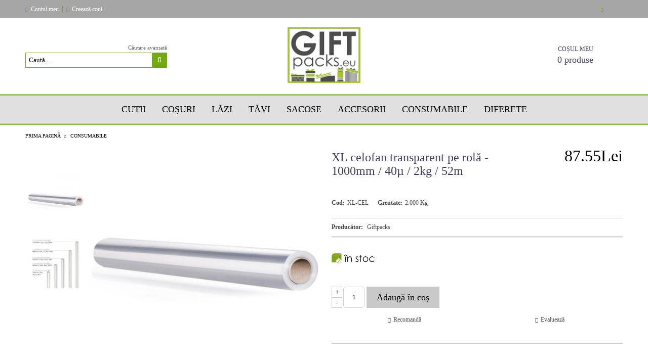

--- FILE ---
content_type: text/html; charset=utf-8
request_url: https://giftpacks.ro/product/3995/xl-celofan-transparent-pe-rola-1000mm-40-2kg-52m.html
body_size: 16726
content:
<!DOCTYPE html>
<html lang="ro">
<script async defer src="https://tools.luckyorange.com/core/lo.js?site-id=5bcdd64f"></script>
<head>
<meta http-equiv="Content-Type" content="text/html; charset=utf-8" />
<meta http-equiv="Content-Script-Type" content="text/javascript" />
<meta http-equiv="Content-Style-Type" content="text/css" />
<meta name="description" content=" " />
<meta name="keywords" content="" />
<meta name="twitter:card" content="summary" /><meta name="twitter:site" content="@server.seliton.com" /><meta name="twitter:title" content="XL celofan transparent pe rolă - 1000mm / 40µ / 2kg / 52m" /><meta name="twitter:description" content=" " /><meta name="twitter:image" content="http://giftpacks.ro/userfiles/productimages/product_4115.jpg" />

<link rel="icon" type="image/x-icon" href="/favicon.ico" />


<title>XL celofan transparent pe rolă - 1000mm / 40µ / 2kg / 52m</title>
<link rel="canonical" href="https://giftpacks.ro/product/3995/xl-celofan-transparent-pe-rola-1000mm-40-2kg-52m.html" />



<link rel="stylesheet" type="text/css" href="/userfiles/css/css_100_124908.css" />
<script type="text/javascript" src="/userfiles/css/js_100_6442.js"></script>
<meta name="viewport" content="width=device-width, initial-scale=1" />
<link rel="alternate" type="application/rss+xml" title="Ştiri" href="/module.php?ModuleName=com.summercart.rss&amp;UILanguage=ro&amp;FeedType=News" />

<script type="text/javascript">
$(function(){
	$('.innerbox').colorbox({minWidth: 500, minHeight: 300, maxWidth: '90%', maxHeight: '96%'});
	
	var maxProducts = 7;
	var httpsDomain = 'https://giftpacks.ro/';
	var searchUrl = '/search.html';
	var seeMoreText = 'vezi mai mult';
	
	SC.Util.initQuickSearch(httpsDomain, maxProducts, searchUrl, seeMoreText);
	
});

SC.storeRoot = 'https://giftpacks.ro/';
SC.storeRootPath = '/';
SC.ML.PROVIDE_VALID_EMAIL = 'Trebuie sa introduci o adresă de mail corectă.';

SC.JSVersion = '';
</script>


<script type="text/javascript">
SC.Upsell = new function () {
	this.hasError = false;
	this.init = function ()
	{
		if(typeof(SC.UpsellNotUsed) != 'undefined' && SC.UpsellNotUsed) {
			return false;
		}
		$('form[action] .js-button-add-to-cart').unbind('click').click(function (e) {
			if ($(window).width() < 1024) {
				return;
			}
			if ($(this).parents('form:first').find('input[type="file"]').length > 0) {
				return;
			}
			
			var form = $(this).parents('form').get(0);
			if (!SC.Util.checkAddToCartOptions(form)) {
				e.preventDefault();
				return;
			}
			
			var elem = $(this).parents('form:first');
			elem.find('input[name="action"]:first').val('dmAddToCartAjaxAction');
			var postUrl = elem.attr('action');
			var postData = elem.serialize();
			elem.find('input[name="action"]:first').val('dmAddToCart');
			var productId = elem.find('input[name="ProductID"]:first').val();
			
			if (location.protocol !== 'https:') {
				// Fixes Chrome not sending session cookie on cross-scheme request
				postUrl = postUrl.replace('https://', 'http://');
			}
			
			$.ajax({
				type: 'POST',
/*				url: SC.storeRoot + 'ro/cart.html', */
				url: SC.storeRoot + 'cart.html' + '?UILanguage=ro',
				data: postData,
				dataType: 'json',
				xhrFields: {withCredentials: true},
				success: function (data) {
					var promisesArray = [];
					$(document).trigger('cart:add-to-cart', [promisesArray, postData, data]); /* Add to cart in product page */
					
					var sendProductParams = {
						id: $(form).find('input[name="ProductID"]').val(),
						quantity: $(form).find('input[name="Quantity"]').val(),
						productVariantId: $(form).find('input[name="ProductVariantID"]').val()
					};
					$(document).trigger('cart:add-to-cart-category', [promisesArray, sendProductParams, data]); /* Add to cart when in category listing */
					
					$.when.apply($, promisesArray).always(function() {
						SC.Upsell.handleResponse(data);
						if ($('#cart-page').length > 0) {
							SC.Cart.refreshCart();
						}
						
						else {
							if (SC.Upsell.hasError)
								return;
							
							$.get(SC.storeRoot + 'ajax/ajax_upsell_products.php?ProductID=' + sendProductParams.id + '&ProductVariantID=' + sendProductParams.productVariantId + '&UILanguage=ro',
									function (data) {
										if (data != '') {
											$.colorbox({
												width: '952px',
												className: 'cboxNoTitle',
												html: data,
											});
										} else {
											location.href = "https://giftpacks.ro/cart.html";
										}
									},
									'html');
						}
						
						
					});
				}
			});
			
			return false;
		});
	};
	
	this.handleResponse = function (data)
	{
		this.hasError = false;
		if (data['headerCart'] != '') {
			$('.js-header-cart').replaceWith(data['headerCart']);
		}
		if (data['headerCartMobile'] != '') {
			$('.js-mobile-menu-item-cart').replaceWith(data['headerCartMobile']);
		}
		if ((typeof(data['error']) != 'undefined') && (data['error'] != '')) {
			alert(data['error']);
			this.hasError = true;
		}
		SC.Upsell.init();
	};
};
$(function () {
	SC.Upsell.init();
});
</script>

<!-- Facebook Pixel Code -->
<script>
  !function(f,b,e,v,n,t,s)
  {if(f.fbq)return;n=f.fbq=function(){n.callMethod?
  n.callMethod.apply(n,arguments):n.queue.push(arguments)};
  if(!f._fbq)f._fbq=n;n.push=n;n.loaded=!0;n.version='2.0';
  n.queue=[];t=b.createElement(e);t.async=!0;
  t.src=v;s=b.getElementsByTagName(e)[0];
  s.parentNode.insertBefore(t,s)}(window, document,'script',
  'https://connect.facebook.net/en_US/fbevents.js');
  fbq('init', '1761688230849590');
  fbq('track', 'PageView');
</script>
<noscript>
  <img height="1" width="1" style="display:none" 
       src="https://www.facebook.com/tr?id=1761688230849590&ev=PageView&noscript=1"/>
</noscript>
<!-- End Facebook Pixel Code -->



		<script type="application/ld+json">
			{
				"@context": "https://schema.org",
				"@type": "BreadcrumbList",
				"itemListElement":
				[
					{
						"@type": "ListItem",
						"position": 1,
						"item":
						{
							"@id": "https://giftpacks.ro/",
							"name": "Prima pagină"
						}
					},
					{
						"@type": "ListItem",
						"position": 2,
						"item":
						{
							"@id": "https://giftpacks.ro/category/248/consumabile.html",
							"name": " CONSUMABILE"
						}
					},
					{
						"@type": "ListItem",
						"position": 3,
						"item":
						{
							"@id": "https://giftpacks.ro/product/3995/xl-celofan-transparent-pe-rola-1000mm-40-2kg-52m.html",
							"name": "XL celofan transparent pe rolă - 1000mm / 40µ / 2kg / 52m"
						}
					}
				]
			}
		</script>



<script class="js-tracking-scripts" type="text/javascript">
</script>
<script type="module" >
	import { GoogleEcommerceGtag } from "/skins/orion/plugins/google_ecomerce_tracking_gtag/google_ecomerce_tracking_gtag.js?rev=0cfa903748b22c57db214c7229180c71ed34da8a";
	
	var googleEcommerce = new GoogleEcommerceGtag(
		{
			'tracking:add-to-cart' : 'onAddToCart',
			'tracking:remove-from-cart' : 'onRemoveFromCart',
			'tracking:add-to-wishlist' : 'onAddToWishList',
						'tracking:register' : 'onRegister',
									'tracking:search' : 'onSearch',
						'tracking:view-product' : 'onViewItem',
			'tracking:view-category' : 'onViewItemList',
			'tracking:view-promotion' : 'onViewPromotion'
		},
		{"sendCategoryIsEnabled":false,"sendBrandIsEnabled":false,"sendBrandParams":[],"sendProductIsEnabled":true,"sendProductParams":{"id":3995,"parentId":0,"name":"XL celofan transparent pe rolă - 1000mm \/ 40µ \/ 2kg \/ 52m","url":"https:\/\/giftpacks.ro\/product\/3995\/xl-celofan-transparent-pe-rola-1000mm-40-2kg-52m.html","img":"https:\/\/giftpacks.ro\/userfiles\/productimages\/product_4115.jpg","currency":"RON","price":"87.55","promo":"0","brand":{"id":128,"name":"Giftpacks"},"category":[{"id":248,"name":" CONSUMABILE","parent":0,"breadcrumb":[{"id":248,"name":" CONSUMABILE","parent":false}]}],"inventory":{"variations":false,"stock":true}},"sendProductsIsEnabled":false,"sendProductsListingParams":[{"isEnabled":false,"params":{"id":3995,"name":"XL celofan transparent pe rolă - 1000mm \/ 40µ \/ 2kg \/ 52m","url":"https:\/\/giftpacks.ro\/product\/3995\/xl-celofan-transparent-pe-rola-1000mm-40-2kg-52m.html","img":"https:\/\/giftpacks.ro\/userfiles\/productimages\/product_4115.jpg","currency":"RON","price":"87.55","promo":"0","brand":{"id":128,"name":"Giftpacks"},"category":[{"id":248,"name":" CONSUMABILE","parent":0,"breadcrumb":[{"id":248,"name":" CONSUMABILE","parent":false}]}],"inventory":{"variations":false,"stock":true}}}],"pageCode":"com.summercart.dynamic_page.product","visitHelpPageIsEnabled":false,"cartProductIds":[],"cartProducts":[],"cartCustomerCurrency":"","cartSubTotal":"","orderInfo":null,"customerEmail":"","sessionId":"","currency":"RON"},
		false,
		''
	);
	
	googleEcommerce.register();
</script>
</head>

<body class="lang-ro dynamic-page dynamic-page-product layout-214 layout-type-wide products-per-row-4 " >



<div class="c-body-container js-body-container">
<div class="c-body-container__sub">

<header class="c-header container js-header-container">

<mi:section1 name="hasRestoredCart" src="popup/restored_cart.tmpl"></mi:section1>

<div class="c-header__topline">
	<div class="c-header__topline-inner">
		<div class="c-header__profile js-header-login-section">
			
			
			
				<a href="https://giftpacks.ro/login.html" class="c-header__profile_link c-header__profile-login">Contul meu</a>
				<span class="header-login-separator">|</span>
				<a href="https://giftpacks.ro/register.html" class="c-header__profile_link c-header__profile-register">Creează cont</a>
			
		</div>
		
		<div class="c-header__lang-currency-social">
			
			
			<div class="c-header__currency">
				<div class="c_header__currency-selected">
					<span class="c-header__currency-code-wrapper"><span class="c_header__currency-selected-code"></span></span>
				</div>
				<input type="hidden" name="CurrencyID" class="CurrencyID" id="js-selected-currencyid" value="26" />
				
				<ul id="currency-list" class="c-header__currency-list">
				
					<li class="c-header__currency-selector js-currency-selector " id="currencyId_6">BGN</li>
				
					<li class="c-header__currency-selector js-currency-selector " id="currencyId_2">EUR</li>
				
				</ul>
			</div>
			
			
			
			<div class="c-header__language">
				<div class="language-container">
					
					<div class="c_header__language-selected">
						<span class="c-header__language-code-wrapper"><img src="/userfiles/languages/image_9c17b9942a2ceaf140e395c00bf07720.jpg" width="30" height="30" alt="" /> <span class="c-header__language-code">RO</span></span>
					</div>
					
					
					<ul class="c-header__language-list">
						
						<li class="c-header__language-dropdown" >
							<a class="c-header__language-dropdown-link" href="http://giftpacks.ro/en/product/3995/xl-transparent-cellophane-on-a-roll-1000mm-40-2kg-52m.html">
								<img class="c-header__language-dropdown-image" src="/userfiles/languages/image_8f0cd5cdf3ccb3f87586247f581093ba.jpg" width="30" height="30" alt="" />
								<span class="c-header__language-code">EN</span>
							</a>
						</li>
						
						<li class="c-header__language-dropdown" >
							<a class="c-header__language-dropdown-link" href="http://giftpacks.eu/product/3995/xl-prozrachen-tselofan-na-rolka-1000mm-40-2kg-52m.html">
								<img class="c-header__language-dropdown-image" src="/userfiles/languages/image_2516d3fa09d3a75449be20f4ae16e071.jpg" width="30" height="30" alt="" />
								<span class="c-header__language-code">BG</span>
							</a>
						</li>
						
						<li class="c-header__language-dropdown" >
							<a class="c-header__language-dropdown-link" href="http://giftpacks.ro/product/3995/xl-celofan-transparent-pe-rola-1000mm-40-2kg-52m.html">
								<img class="c-header__language-dropdown-image" src="/userfiles/languages/image_9c17b9942a2ceaf140e395c00bf07720.jpg" width="30" height="30" alt="" />
								<span class="c-header__language-code">RO</span>
							</a>
						</li>
						
					</ul>
					
				</div>
			</div>
			
			
			<div class="c-header__social-networks">
				
					<a href="http://www.facebook.com/" target="_blank"><span class="c-header__social-icons social-network__fb">&nbsp;</span></a>
				
				
				
				
				
			</div>
		</div>
	</div>
</div>

<div class="c-header__standard">
	<div class="c-header__search js-header-search">
		<div class="c-header__search-advanced"><a class="c-header__search-advanced-link" href="/search.html?action=dmAdvancedSearch">Căutare avansată</a></div>
		<form action="/search.html" class="c-header_search_form js-header-search-form">
			<input type="text" class="c-header__search_input js-header-search-input" id="sbox" name="phrase" value="" placeholder="Caută..." />
			<span class="c-header__search-button"><input type="submit" value="Căutare" class="c-header__search-button-submit" /></span>
		</form>
	</div>
	
	<h2 class="c-header__logo c-header__logo--is-image">
		<a class="c-header__logo-link" href="/">
			<img class="c-header__logo-image" src="/userfiles/logo/1logo.jpg" alt="TheBasket ltd" />
			
		</a>
		
	</h2>
	
	<div class="c-header__info">
		
		
		
		<div class="c-header__cart js-header-cart">
			
			
			<div class="c-header__cart-info">
				<h2 class="c-header__cart-title">Coșul meu</h2>
				<div class="c-header__cart--empty">
					<span class="c-header__cart-items-count">0 produse</span>
				</div>
			</div>
			<div class="c-header__cart-wrapper js-header-mini-cart-wrapper">
				<div class="c-header__cart--empty-icon"></div>
			</div>
			
			
			
		</div>
		
		
		
		
	</div>
</div>

<div class="c-header__mobile">
	<ul class="c-header__mobile-menu">
		<li class="c-header__mobile-menu-item mobile-menu-item-nav js-mobile-menu-item-nav"></li>
		<li class="c-header__mobile-menu-item mobile-menu-item-account">
			<div class="mobile-menu-item-login"></div>
		</li>
		<li class="c-header__mobile-menu-item mobile-menu-item-search">
			<div class="c-header__search c-header__search--mobile">
				<form action="/search.html" class="c-header_search_form js-header-search-form">
					<input type="text" class="c-header__search_input c-header__search_input--mobile  js-header-search-input" id="js-search-phrase" name="phrase" value="" placeholder="Caută..." />
					<span class="c-header__search-button"><input type="submit" value="Căutare" class="c-header__search-button-submit" /></span>
				</form>
			</div>
		</li>
		<li class="c-header__mobile-menu-item mobile-menu-item-international">
			<div class="mobile-menu-item-language-and-currency">
				<div class="mobile-menu-item-language-and-currency-inner"></div>
			</div>
		</li>
		<li class="c-header__mobile-menu-item">
			
			
			<a id="mobile-cart" class="mobile-menu-item-cart js-mobile-menu-item-cart" href="https://giftpacks.ro/cart.html"></a>
			
			
			
			
		</li>
	</ul>
	<div class="c-header__standard-logo-section">
		<h2 class="c-header__logo c-header__logo--is-image">
			<a href="/">
				<img class="c-header__logo-image" src="/userfiles/logo/1logo.jpg" alt="TheBasket ltd" />
				
			</a>
		</h2>
	</div>
</div>

</header><!-- header container -->

<main>
<div class="o-column c-layout-top o-layout--horizontal c-layout-top__sticky sticky js-layout-top">
	<div class="c-layout-wrapper c-layout-top__sticky-wrapper">
		<div class="o-box c-box-main-menu js-main-menu-box">

	<div class="o-box-content c-box-main-menu__content">
		<ul class="c-box-main-menu__list">
							<li class="menu-item-mega-menu c-box-main-menu__item js-box-main-menu__item">
					<a href="/ro/category/235/cutii.html" title=" Cutii" class="c-box-main-menu__item-link">
												 Cutii
						<span class="c-box-main-menu__mobile-control js-mobile-control"><span>+</span></span>
					</a>
											<ul class="c-mega-menu__rows-list js-mega-menu-list">
		<li class="c-mega-menu__row js-mega-menu__row">
					<div class="c-mega-menu__title-box c-mega-menu__titile-width-25% js-mega-menu-title-box" style="width:25%;"></div>
			<div class="c-mega-menu__content-box c-mega-menu__content-width-25% js-mega-menu-content-box" style="width:25%;"><div id="box-megabox-0-1-17" class="c-box c-box--megabox-0-1-17 c-box-html ">
		<div class="c-box-html__box-content s-html-editor"><p><a href="https://giftpacks.eu/ro/category/236/cutii-din-lemn.html"><img alt="" src="/userfiles/editor/image/_1_woodboxes3.jpg" style="width: 515px; height: 237px;" /></a></p>
</div>
</div>
</div>
					<div class="c-mega-menu__title-box c-mega-menu__titile-width-25% js-mega-menu-title-box" style="width:25%;"></div>
			<div class="c-mega-menu__content-box c-mega-menu__content-width-25% js-mega-menu-content-box" style="width:25%;"><div id="box-megabox-0-2-17" class="c-box c-box--megabox-0-2-17 c-box-html ">
		<div class="c-box-html__box-content s-html-editor"><p><a href="https://giftpacks.eu/ro/category/237/cutii-de-carton.html"><img alt="" src="/userfiles/editor/image/_2_cardboardboxes3.jpg" style="width: 515px; height: 237px;" /></a></p>
</div>
</div>
</div>
					<div class="c-mega-menu__title-box c-mega-menu__titile-width-25% js-mega-menu-title-box" style="width:25%;"></div>
			<div class="c-mega-menu__content-box c-mega-menu__content-width-25% js-mega-menu-content-box" style="width:25%;"><div id="box-megabox-0-3-17" class="c-box c-box--megabox-0-3-17 c-box-html ">
		<div class="c-box-html__box-content s-html-editor"><p><a href="https://giftpacks.eu/ro/category/238/cutii-de-craciun.html"><img alt="" src="/userfiles/editor/image/_3_christmas_boxes3.jpg" style="width: 514px; height: 236px;" /></a></p>
</div>
</div>
</div>
					<div class="c-mega-menu__title-box c-mega-menu__titile-width-25% js-mega-menu-title-box" style="width:25%;"></div>
			<div class="c-mega-menu__content-box c-mega-menu__content-width-25% js-mega-menu-content-box" style="width:25%;"><div id="box-megabox-0-4-17" class="c-box c-box--megabox-0-4-17 c-box-html ">
		<div class="c-box-html__box-content s-html-editor"><p><a href="https://giftpacks.ro/category/256/candy-boxes.html"><img alt="" src="/userfiles/editor/image/Boxes_4%5B1%5D.jpg" style="width: 500px; height: 241px;" /></a></p>
</div>
</div>
</div>
			</li>
	</ul>

									</li>
				<li class="c-box-main-menu__separator">|</li>							<li class="menu-item-mega-menu c-box-main-menu__item js-box-main-menu__item">
					<a href="/ro/category/239/cosuri.html" title="COȘURI" class="c-box-main-menu__item-link">
												COȘURI
						<span class="c-box-main-menu__mobile-control js-mobile-control"><span>+</span></span>
					</a>
											<ul class="c-mega-menu__rows-list js-mega-menu-list">
		<li class="c-mega-menu__row js-mega-menu__row">
					<div class="c-mega-menu__title-box c-mega-menu__titile-width-33.3% js-mega-menu-title-box" style="width:33.3%;"></div>
			<div class="c-mega-menu__content-box c-mega-menu__content-width-33.3% js-mega-menu-content-box" style="width:33.3%;"><div id="box-megabox-0-1-18" class="c-box c-box--megabox-0-1-18 c-box-html ">
		<div class="c-box-html__box-content s-html-editor"><p><a href="https://giftpacks.eu/ro/category/241/cosuri-din-lemn.html"><img alt="" src="/userfiles/editor/image/_4_woodbaskets3.jpg" style="width: 512px; height: 232px;" /></a></p>
</div>
</div>
</div>
					<div class="c-mega-menu__title-box c-mega-menu__titile-width-33.4% js-mega-menu-title-box" style="width:33.4%;"></div>
			<div class="c-mega-menu__content-box c-mega-menu__content-width-33.4% js-mega-menu-content-box" style="width:33.4%;"><div id="box-megabox-0-2-18" class="c-box c-box--megabox-0-2-18 c-box-html ">
		<div class="c-box-html__box-content s-html-editor"><p><a href="https://giftpacks.eu/ro/category/243/cosuri-de-metal.html"><img alt="" src="/userfiles/editor/image/_5_metalbaskets3.jpg" style="width: 512px; height: 236px;" /></a></p>
</div>
</div>
</div>
					<div class="c-mega-menu__title-box c-mega-menu__titile-width-33.3% js-mega-menu-title-box" style="width:33.3%;"></div>
			<div class="c-mega-menu__content-box c-mega-menu__content-width-33.3% js-mega-menu-content-box" style="width:33.3%;"><div id="box-megabox-0-3-18" class="c-box c-box--megabox-0-3-18 c-box-html ">
		<div class="c-box-html__box-content s-html-editor"><p><a href="https://giftpacks.eu/en/category/241/wood-baskets.html"><img alt="" src="/userfiles/editor/image/_6_christmasbaskets3.jpg" style="width: 511px; height: 232px;" /></a></p>
</div>
</div>
</div>
			</li>
	</ul>

									</li>
				<li class="c-box-main-menu__separator">|</li>							<li class="menu-item-mega-menu c-box-main-menu__item js-box-main-menu__item">
					<a href="#" title="LĂZI" class="c-box-main-menu__item-link">
												LĂZI
						<span class="c-box-main-menu__mobile-control js-mobile-control"><span>+</span></span>
					</a>
											<ul class="c-mega-menu__rows-list js-mega-menu-list">
		<li class="c-mega-menu__row js-mega-menu__row">
					<div class="c-mega-menu__title-box c-mega-menu__titile-width-100% js-mega-menu-title-box" style="width:100%;"></div>
			<div class="c-mega-menu__content-box c-mega-menu__content-width-100% js-mega-menu-content-box" style="width:100%;"><div id="box-megabox-0-1-20" class="c-box c-box--megabox-0-1-20 c-box-html ">
		<div class="c-box-html__box-content s-html-editor"><p><a href="https://giftpacks.eu/ro/category/244/lazi.html"><img alt="" src="/userfiles/editor/image/7_crates2.jpg" style="width: 1581px; height: 264px;" /></a></p>
</div>
</div>
</div>
			</li>
	</ul>

									</li>
				<li class="c-box-main-menu__separator">|</li>							<li class="menu-item-mega-menu c-box-main-menu__item js-box-main-menu__item">
					<a href="/ro/category/245/tavi.html" title="TĂVI" class="c-box-main-menu__item-link">
												TĂVI
						<span class="c-box-main-menu__mobile-control js-mobile-control"><span>+</span></span>
					</a>
											<ul class="c-mega-menu__rows-list js-mega-menu-list">
		<li class="c-mega-menu__row js-mega-menu__row">
					<div class="c-mega-menu__title-box c-mega-menu__titile-width-33.3% js-mega-menu-title-box" style="width:33.3%;"></div>
			<div class="c-mega-menu__content-box c-mega-menu__content-width-33.3% js-mega-menu-content-box" style="width:33.3%;"><div id="box-megabox-0-1-21" class="c-box c-box--megabox-0-1-21 c-box-html ">
		<div class="c-box-html__box-content s-html-editor"><p><a href="https://giftpacks.eu/ro/category/250/tavi-de-lemn.html"><img alt="" src="/userfiles/editor/image/8_trays3.jpg" style="width: 485px; height: 237px;" /></a></p>
</div>
</div>
</div>
					<div class="c-mega-menu__title-box c-mega-menu__titile-width-33.4% js-mega-menu-title-box" style="width:33.4%;"></div>
			<div class="c-mega-menu__content-box c-mega-menu__content-width-33.4% js-mega-menu-content-box" style="width:33.4%;"><div id="box-megabox-0-2-21" class="c-box c-box--megabox-0-2-21 c-box-html ">
		<div class="c-box-html__box-content s-html-editor"><p><a href="https://giftpacks.eu/ro/category/251/tavi-de-carton.html"><img alt="" src="/userfiles/editor/image/9_trays_cardboard3.jpg" style="width: 480px; height: 227px;" /></a></p>
</div>
</div>
</div>
					<div class="c-mega-menu__title-box c-mega-menu__titile-width-33.3% js-mega-menu-title-box" style="width:33.3%;"></div>
			<div class="c-mega-menu__content-box c-mega-menu__content-width-33.3% js-mega-menu-content-box" style="width:33.3%;"><div id="box-megabox-0-3-21" class="c-box c-box--megabox-0-3-21 c-box-html ">
		<div class="c-box-html__box-content s-html-editor"><p><a href="https://giftpacks.eu/ro/category/252/tavi-de-craciun.html"><img alt="" src="/userfiles/editor/image/10_trays_cristmas3.jpg" style="width: 484px; height: 220px;" /></a></p>
</div>
</div>
</div>
			</li>
	</ul>

									</li>
				<li class="c-box-main-menu__separator">|</li>							<li class="menu-item-mega-menu c-box-main-menu__item js-box-main-menu__item">
					<a href="/ro/category/246/sacose.html" title="SACOSE" class="c-box-main-menu__item-link">
												SACOSE
						<span class="c-box-main-menu__mobile-control js-mobile-control"><span>+</span></span>
					</a>
											<ul class="c-mega-menu__rows-list js-mega-menu-list">
		<li class="c-mega-menu__row js-mega-menu__row">
					<div class="c-mega-menu__title-box c-mega-menu__titile-width-33.3% js-mega-menu-title-box" style="width:33.3%;"></div>
			<div class="c-mega-menu__content-box c-mega-menu__content-width-33.3% js-mega-menu-content-box" style="width:33.3%;"><div id="box-megabox-0-1-19" class="c-box c-box--megabox-0-1-19 c-box-html ">
		<div class="c-box-html__box-content s-html-editor"><p><a href="https://giftpacks.eu/ro/category/253/geanta-textila.html"><img alt="" src="/userfiles/editor/image/11_textile_bags3.jpg" style="width: 509px; height: 232px;" /></a></p>
</div>
</div>
</div>
					<div class="c-mega-menu__title-box c-mega-menu__titile-width-33.4% js-mega-menu-title-box" style="width:33.4%;"></div>
			<div class="c-mega-menu__content-box c-mega-menu__content-width-33.4% js-mega-menu-content-box" style="width:33.4%;"><div id="box-megabox-0-2-19" class="c-box c-box--megabox-0-2-19 c-box-html ">
		<div class="c-box-html__box-content s-html-editor"><p><a href="https://giftpacks.eu/ro/category/254/pungi-de-hartie.html"><img alt="" src="/userfiles/editor/image/12_paperbags3.jpg" style="width: 510px; height: 237px;" /></a></p>
</div>
</div>
</div>
					<div class="c-mega-menu__title-box c-mega-menu__titile-width-33.3% js-mega-menu-title-box" style="width:33.3%;"></div>
			<div class="c-mega-menu__content-box c-mega-menu__content-width-33.3% js-mega-menu-content-box" style="width:33.3%;"><div id="box-megabox-0-3-19" class="c-box c-box--megabox-0-3-19 c-box-html ">
		<div class="c-box-html__box-content s-html-editor"><p><a href="https://giftpacks.eu/ro/category/255/genti-de-craciun.html"><img alt="" src="/userfiles/editor/image/13_christmasbags2.jpg" style="width: 509px; height: 235px;" /></a></p>
</div>
</div>
</div>
			</li>
	</ul>

									</li>
				<li class="c-box-main-menu__separator">|</li>							<li class="menu-item-mega-menu c-box-main-menu__item js-box-main-menu__item">
					<a href="#" title="ACCESORII" class="c-box-main-menu__item-link">
												ACCESORII
						<span class="c-box-main-menu__mobile-control js-mobile-control"><span>+</span></span>
					</a>
											<ul class="c-mega-menu__rows-list js-mega-menu-list">
		<li class="c-mega-menu__row js-mega-menu__row">
					<div class="c-mega-menu__title-box c-mega-menu__titile-width-100% js-mega-menu-title-box" style="width:100%;"></div>
			<div class="c-mega-menu__content-box c-mega-menu__content-width-100% js-mega-menu-content-box" style="width:100%;"><div id="box-megabox-0-1-23" class="c-box c-box--megabox-0-1-23 c-box-html ">
		<div class="c-box-html__box-content s-html-editor"><p><a href="https://giftpacks.eu/ro/category/247/accesorii.html"><img alt="" src="/userfiles/editor/image/14_accessories3.jpg" style="width: 1569px; height: 236px;" /></a></p>
</div>
</div>
</div>
			</li>
	</ul>

									</li>
				<li class="c-box-main-menu__separator">|</li>							<li class="menu-item-mega-menu c-box-main-menu__item js-box-main-menu__item">
					<a href="#" title="CONSUMABILE" class="c-box-main-menu__item-link">
												CONSUMABILE
						<span class="c-box-main-menu__mobile-control js-mobile-control"><span>+</span></span>
					</a>
											<ul class="c-mega-menu__rows-list js-mega-menu-list">
		<li class="c-mega-menu__row js-mega-menu__row">
					<div class="c-mega-menu__title-box c-mega-menu__titile-width-100% js-mega-menu-title-box" style="width:100%;"></div>
			<div class="c-mega-menu__content-box c-mega-menu__content-width-100% js-mega-menu-content-box" style="width:100%;"><div id="box-megabox-0-1-24" class="c-box c-box--megabox-0-1-24 c-box-html ">
		<div class="c-box-html__box-content s-html-editor"><p><a href="https://giftpacks.eu/ro/category/248/consumabile.html"><img alt="" src="/userfiles/editor/image/15_consumables3.jpg" style="width: 1491px; height: 236px;" /></a></p>
</div>
</div>
</div>
			</li>
	</ul>

									</li>
				<li class="c-box-main-menu__separator">|</li>							<li class="menu-item-mega-menu c-box-main-menu__item js-box-main-menu__item">
					<a href="#" title="DIFERETE" class="c-box-main-menu__item-link">
												DIFERETE
						<span class="c-box-main-menu__mobile-control js-mobile-control"><span>+</span></span>
					</a>
											<ul class="c-mega-menu__rows-list js-mega-menu-list">
		<li class="c-mega-menu__row js-mega-menu__row">
					<div class="c-mega-menu__title-box c-mega-menu__titile-width-100% js-mega-menu-title-box" style="width:100%;"></div>
			<div class="c-mega-menu__content-box c-mega-menu__content-width-100% js-mega-menu-content-box" style="width:100%;"><div id="box-megabox-0-1-26" class="c-box c-box--megabox-0-1-26 c-box-html ">
		<div class="c-box-html__box-content s-html-editor"><p><a href="https://giftpacks.eu/ro/category/249/diferite.html"><img alt="" src="/userfiles/editor/image/16_more3.jpg" style="width: 1488px; height: 237px;" /></a></p>
</div>
</div>
</div>
			</li>
	</ul>

									</li>
				<li class="c-box-main-menu__separator">|</li>					</ul>
	</div>
	
</div>

<script type="text/javascript">
$(function(){
	if (($('.js-main-menu-box > .c-box-main-menu__content > ul > li > ul').length > 0 ) && ($('.js-main-menu-box > .c-box-main-menu__content > ul > li > ul').html().length > 0)) {
		$('.js-main-menu-box > .c-box-main-menu__content > ul > li > ul').closest('li').addClass('has-submenus');
	}
});
</script>
	</div>
</div>
<div class="o-column c-layout-top o-layout--horizontal c-layout-top__nonsticky js-layout-top">
	<div class="c-layout-wrapper">
		</div>
</div>

<div class="c-layout-main js-layout-main">
		<div id="c-layout-main__column-left" class="o-layout--vertical c-layout-main--wide">
		<div class="c-layout-wrapper">
			
			<link rel="stylesheet" type="text/css" href="/skins/orion/customer/css/cloud-zoom.css?rev=0cfa903748b22c57db214c7229180c71ed34da8a" />
<script type="text/javascript" src="/skins/orion/customer/js/thirdparty/unpacked/cloud-zoom.1.0.2.js?rev=0cfa903748b22c57db214c7229180c71ed34da8a"></script>
<script type="text/javascript" src="/skins/assets/lightGallery/js/lightgallery.js"></script>
<script type="text/javascript" src="/skins/assets/lightGallery/js/plugins/lg-thumbnail.min.js"></script>
<link rel="stylesheet" type="text/css" href="/skins/assets/lightGallery/css/lightgallery.css" />

<div id="product-page" class="c-page-product"
	xmlns:product="http://search.yahoo.com/searchmonkey/product/"
	xmlns:rdfs="http://www.w3.org/2000/01/rdf-schema#"
	xmlns:media="http://search.yahoo.com/searchmonkey/media/"
	xmlns:review="http://purl.org/stuff/rev#"
	xmlns:use="http://search.yahoo.com/searchmonkey-datatype/use/"
	xmlns:currency="http://search.yahoo.com/searchmonkey-datatype/currency/"
	itemscope itemtype="http://schema.org/Product">



<div class="c-breadcrumb c-breadcrumb__list">
	<span class="c-breadcrumb__item"><a href="%/" class="c-breadcrumb__item-link">Prima pagină</a> </span>
		<span class="c-breadcrumb__separator"></span>
	<span class="c-breadcrumb__item"><a href="/ro/category/248/consumabile.html" class="c-breadcrumb__item-link"> CONSUMABILE</a></span>
		<span class="c-breadcrumb__item--last">XL celofan transparent pe rolă - 1000mm / 40µ / 2kg / 52m</span>
</div>


<div class="o-page-content">

<div class="c-dynamic-area c-dynamic-area__top"></div>

<div class="c-product__top-area">


<!-- Description Price Block -->
<div class="product-page-description-price-block">
	
	<div class="c-product-page__product-name-and-price">
		<h1 class="c-product-page__product-name fn js-product-name-holder" property="rdfs:label" itemprop="name">
						XL celofan transparent pe rolă - 1000mm / 40µ / 2kg / 52m
		</h1>
		<div id="ProductPricesHolder" class="c-product-page__product-price-wrapper js-product-prices-holder">
			<div class="c-product-page__product-price-section  is-price-with-tax">
			
	
		<!-- Show prices with taxes applied. -->
			
						
		<!-- The product has no price modifiers. It may have wholesale price. -->
				<!-- No wholesale price. The list price is the final one. No discounts. -->
		<div class="c-price-exclude-taxes product-price u-price__base__wrapper " itemprop="offers" itemscope itemtype="http://schema.org/Offer">
			<span class="c-price-exclude-taxes__no-wholesale-price-list-label what-price u-price__base__label">Preț</span>
			<span class="c-price-exclude-taxes__no-wholesale-price-list-price taxed-price-value u-price__base__value">
				87.55Lei
							</span>
			<span class="c-price-exclude-taxes__no-wholesale-price-list-price-digits price" style="display:none;" itemprop="price">87.55</span>
			<span class="c-price-exclude-taxes__no-wholesale-price-currency currency" style="display:none;" itemprop="priceCurrency">RON</span>
			<link itemprop="url" href="/product/3995/xl-celofan-transparent-pe-rola-1000mm-40-2kg-52m.html" />
			<meta itemprop="availability" content="https://schema.org/InStock" />
			
		</div>
				
				
			
		
		
		



	
	</div>		</div>
	</div>
	
	<ul class="c-product-page__product-features">
				<li class="c-product-page__product-code-wrapper">
						<div class="c-product-page__product-code-label">Cod:</div>
			<div id="ProductCode" class="c-product-page__product-code sku js-product-page__product-code u-ellipsis" property="product:identifier" datatype="use:sku" itemprop="sku">XL-CEL</div>
					</li>
				<li class="c-product-page__product-weight-wrapper">
			<div class="c-product-page__product-weight-label">Greutate:</div>
			<div class="c-product-page__weight" itemprop="weight">
				<span id="ProductWeight" class="c-product-page__weight-value js-product-page__product-weight" property="product:weight">2.000</span> 
				<span class="c-product-page__weight-unit">Kg</span>
			</div>
		</li>
			</ul>


	<div class="c-product-page__product-details">

		<div class="c-product-page__product-description-wrapper">
						
						
			<div id="product-promotion-content" class="c-product-page__promo-info-wrapper js-product-promotion-content">
							</div>
			
						
		</div>
		
				<div class="c-product-page__product-brand-wrapper" itemprop="brand" itemscope itemtype="http://schema.org/Organization">
						<span class="brand-name-wrapper">
				<span class="c-product-page__product-brand-label">Producător:</span>
				<a class="c-product-page__product-brand-link" rel="product:brand" typeof="vcard:VCard commerce:Business" property="vcard:url" href="/ro/brand/128/giftpacks.html" itemprop="url"><span class="brand" property="vcard:organization-name" itemprop="name">Giftpacks</span></a>
			</span>
						
						
					</div>
				
		<!-- Cart form -->
		<form action="https://giftpacks.ro/cart.html" method="post" id="cart_form" class="c-product-page__cart-form item ">
			
			<div class="product-page__price-and-options">
				
								
			</div>
			
						
			<div class="c-product-page__buy-buttons">
				<div class="c-product-page__availability-label availability s-html-editor js-availability-label" style="display: block"><p><img alt="" src="/userfiles/editor/image/ro_lil.jpg" style="width: 85px; height: 20px;" /></p>
</div>
								<div class="c-product-page__wishlist-and-lower-price-wrapper">
					<div class="c-product-page__subscribe-for-lower-price-button">
						
					</div>
				</div>
				
				<div class="c-product-page__email-me-when-available-button">
					
				</div>
								<div class="c-product-page__buy-buttons-wrapper js-button-add-to-cart-wrapper">
					<!--// plugin.measure_unit.customer-measure-info-html //-->
					<div class="quantity availability js-product-page__add-to-cart add-to-cart" >
						<span class="value-title" title="in_stock"></span>						<span class="c-product-page__quantity-label">Cantitate:</span>
						<input type="text" class="c-product-page__quantity-input input-text" name="Quantity" value="1" size="1" />
						<!--// plugin.measure_unit.customer-description-html //-->
												<span class="c-product-page__quantity-spin">
							<span id="spin-up" class="c-product-page__quantity-plus js-quantity-plus">+</span>
							<span id="spin-down" class="c-product-page__quantity-minus js-quantity-minus">-</span>
						</span>
												
						<div class="c-button__add-to-cart-wrapper js-button-add-to-cart o-button-add-to-cart u-designer-button">
							<input type="submit" class="c-button c-button__add-to-cart js-button-add-to-cart o-button-add-to-cart-submit u-designer-button-submit" value="Adaugă în coş" />
							<span class="c-button__add-to-cart-icon o-button-add-to-cart-icon"></span>
						</div>
					</div>
					
										<div class="c-product-page__add-to-wishlist-button">
						
					</div>
										
				</div>
				
				<div class="c-product-page__button-actions">
					<div class="c-product-page__send-to-friend-button c-product-page__button-actions-wrapper">
						<a rel="nofollow" class="c-button__send-to-friend" href="https://giftpacks.ro/send_to_friend.php?ProductID=3995" id="sendToFriend" title="Recomandă">Recomandă</a>
					</div>
										<div class="c-product-page__rate-button c-product-page__button-actions-wrapper">
						<a rel="nofollow" href="/module.php?ModuleName=com.summercart.ratingactions&amp;action=acRate&amp;ProductID=3995" id="rateThisProduct" title="Evaluează">Evaluează</a>
					</div>
										<div class="c-product-page__comparison-button c-product-page__button-actions-wrapper">
						<span class="ProductComparisonDetailsBox">

</span>

					</div>
				</div>
				
			</div>
			
			<input type="hidden" name="action" value="dmAddToCart" />
			<input type="hidden" class="js-product-page-product-id" id="ProductID" name="ProductID" value="3995" />
			<input type="hidden" class="js-product-page-productvariant-id" id="ProductVariantID" name="ProductVariantID" value="" />
								</form>
		
		<div class="c-product-page__quick-buy js-quick-checkout-section">
					</div>
		
	</div>
	
</div>
<!-- Description Price Block -->

<!-- Images Block -->
<div class="c-product-page__images-block">
	
	<div id="product-images" class="c-product-page__images-wrapper-of-all  ">
		<div class="c-product-page__image-section" style="min-heightX: 500px;">
				
						
		<div class="c-product-page__product-image js-product-image">
			<div class="video-close js-video-close"><img src="/skins/orion/customer/images/close_video.png?rev=0cfa903748b22c57db214c7229180c71ed34da8a" /></div>
			<div class="video-container js-video-container"></div>
						
											<div class="product-image-a js-call-lightgallery">
											<a href="/userfiles/productlargeimages/product_4115.jpg" title="XL celofan transparent pe rolă - 1000mm / 40µ / 2kg / 52m" class="c-product-page__product-image-with-zoom js-product-image-link js-cloud-zoom cloud-zoom" id="product-zoom" rel="position: 'right', adjustX: 0, adjustY: 0">
												<img class="c-product-page__product-image c-product-page__product-image-3995 js-product-image-default" rel="rdfs:seeAlso media:image" src="/userfiles/productimages/product_4115.jpg" alt="XL celofan transparent pe rolă - 1000mm / 40µ / 2kg / 52m" itemprop="image" width="500" height="500"/>
							<meta property="og:image" content="/userfiles/productimages/product_4115.jpg">
											</a>
									</div>
									</div>
		</div>

		<div class="c-product-page__thumb-list js-image-thumb-list">
			
						
			<!-- Product threesixty degree start -->
						<!-- Product threesixty degree end -->
			
			<!-- Variant images -->
						
			<!-- Product images -->
							<span class="c-product-page__thumb-wrapper js-product-thumb-holder selected product-image-lightgallery" style="min-width:85px;" data-src="/userfiles/productlargeimages/product_4115.jpg">
				<a id="product-image-4115" href="/userfiles/productlargeimages/product_4115.jpg" title="XL celofan transparent pe rolă - 1000mm / 40µ / 2kg / 52m" class="c-product-page__thumb-link js-product-thumb-link js-cloud-zoom-gallery cloud-zoom-gallery" rel="useZoom: 'product-zoom', smallImage: '/userfiles/productimages/product_4115.jpg'" ref="/userfiles/productimages/product_4115.jpg" data-largeimagewidth="800" data-largeimageheight="800" >					<img src="/userfiles/productthumbs/thumb_4115.jpg" alt="XL celofan transparent pe rolă - 1000mm / 40µ / 2kg / 52m" width="280" height="280" class="c-product-page__thumb-image" />
				</a>				</span>
							<span class="c-product-page__thumb-wrapper js-product-thumb-holder  product-image-lightgallery" style="min-width:85px;" data-src="/userfiles/productlargeimages/product_4114.jpg">
				<a id="product-image-4114" href="/userfiles/productlargeimages/product_4114.jpg" title="XL celofan transparent pe rolă - 1000mm / 40µ / 2kg / 52m" class="c-product-page__thumb-link js-product-thumb-link js-cloud-zoom-gallery cloud-zoom-gallery" rel="useZoom: 'product-zoom', smallImage: '/userfiles/productimages/product_4114.jpg'" ref="/userfiles/productimages/product_4114.jpg" data-largeimagewidth="800" data-largeimageheight="800" >					<img src="/userfiles/productthumbs/thumb_4114.jpg" alt="XL celofan transparent pe rolă - 1000mm / 40µ / 2kg / 52m" width="280" height="280" class="c-product-page__thumb-image" />
				</a>				</span>
						
					</div>
		
		<script type="text/javascript">
		var variantImagesOptions = new Array();
				
		$(function () {
			// Remove from Light Gallery default image duplicate
			$('.product-image-lightgallery').each(function() {
				if ($(this).find('.js-product-image-default').length == 0 && $(this).data('src') == $('.js-product-image-default').parents('.product-image-lightgallery').data('src')) {
					$(this).removeClass('product-image-lightgallery');
				}
			});
			
			$('#product-images .js-product-thumb-link').dblclick(function() {
				$(this).click();
				$('#product-images .js-product-image-link').click();
			});
			
						
				$('#product-images .js-product-image-link').live('click', function() {
					if ($('#product-images .js-product-thumb-link[href="' + $('#product-images .js-product-image-link').attr('href') + '"]').length == 0) {
						$('#product-images').append('<span class="product-thumb-holder" style="display: none;"><a href="' + $('#product-images .js-product-image-link').attr('href') + '" title="' + $('#product-images .js-product-image-link').attr('title') + '" class="js-product-thumb-link js-cloud-zoom-gallery cloud-zoom-gallery" rel="useZoom: \'product-zoom\', smallImage: \'' + $('#product-images .js-product-image-link img').attr('src') + '\'"></a></span>');
					}
				});
				
				$('.mousetrap').live('click', function() {
					$('#product-images .js-product-image-link').click();
				});
						
						$('#product-images .js-product-thumb-link').live('click', function() {
				$('#product-images .js-product-image-link').attr('href', $(this).attr('href'));
				$('#product-images .product-image-3995').attr('src', $(this).attr('ref'));
				$('.js-product-thumb-holder').removeClass('selected');
				$(this).parent('.js-product-thumb-holder').addClass('selected');
				return false;
			});
						
			var lightGalleryOptions = {
				mode: 'lg-lollipop',
				download: false,
				actualSize: false,
				showThumbByDefault: false,
				closable: false,
				enableDrag: false,
				enableSwipe: false,
				zoom: false,
				addClass: 'lightgallery_main_wrapper',
				preload: 100,
				enableSwipe: true,
				slideEndAnimatoin: false,
				selector: '.product-image-lightgallery'
			};
			$('#product-images')
			.lightGallery(lightGalleryOptions)
			.on('onCloseAfter.lg', function() {
				$('.js-main-menu-box').parent('div').css('z-index', '999999');
			})
			.on('onAfterOpen.lg', function() {
				$('.lightgallery_main_wrapper .lg-item').css('width', $(window).width() + 20).css('overflow-y', 'auto');
			})
			.on('onBeforeSlide.lg', function(event, prevIndex, index) {
				$('.lightgallery_main_wrapper .lg-item').eq(index).find('.lg-img-wrap').show();
				$('.lightgallery_main_wrapper .lg-item').eq(prevIndex).find('.lg-img-wrap').hide();
				$('.lightgallery_main_wrapper .lg-item').css('overflow-y', 'hidden');
			})
			.on('onAfterSlide.lg', function() {
				$('.lightgallery_main_wrapper .lg-item').css('overflow-y', 'auto');
			});
			$('.js-call-lightgallery').on('click', function() {
				var attrHref = $(this).find('.js-product-image-link').attr('href');
				$('.product-image-lightgallery[data-src="' + attrHref + '"]').trigger('click');
			});
		});
		</script>
	</div>
	
	<div class="c-social-buttons social-buttons">
	<iframe title="Share links" src="//www.facebook.com/plugins/like.php?locale=ro_RO&amp;href=https%3A%2F%2Fgiftpacks.ro%2F%2Fproduct%2F3995%2Fxl-celofan-transparent-pe-rola-1000mm-40-2kg-52m.html&amp;layout=button_count&amp;action=like&amp;show_faces=false&amp;share=true&amp;height=21&amp;" scrolling="no" frameborder="0" style="border:none; overflow:hidden; width: 200px; height:21px;" allowTransparency="true" loading="lazy"></iframe>
	
	<!-- Place this tag in your head or just before your close body tag. -->
	<script >
		window.___gcfg = {
			lang: 'ro_RO',
		};
	</script>
	<a href="https://twitter.com/share" class="c-social-buttons__twitter-share-button twitter-share-button" data-lang="ro">Tweet</a>
	<script>$(function() { !function(d,s,id){var js,fjs=d.getElementsByTagName(s)[0],p=/^http:/.test(d.location)?'http':'https';if(!d.getElementById(id)){js=d.createElement(s);js.id=id;js.src=p+'://platform.twitter.com/widgets.js';fjs.parentNode.insertBefore(js,fjs);}}(document, 'script', 'twitter-wjs'); });</script>
	
	<!--// plugin.facebook_send_to_friend.html //-->
</div>	
</div>
<!-- Images Block -->

</div> <!-- c-product__top-area -->

<!-- Product details info -->
	<div class="notab-content js-notab-content" style="clear:both">
	<div class="c-tab__box-title-wrapper c-tab-review__title-wrapper" style="">
	<h2 class="c-tab__box-title">Comentarii</h2>
</div>
<div id="product-reviews" class="c-tab-review ">
				<div id="fb-comments-container" class="c-facebook-comments">
	<div id="fb-root" class="c-facebook-comments__fb-root"></div>
	<script>
	function startFbComments() {
		(function(d, s, id) {
		  var js, fjs = d.getElementsByTagName(s)[0];
		  if (d.getElementById(id)) return;
		  js = d.createElement(s); js.id = id;
		  js.async = true;
		  js.src = "//connect.facebook.net/ro_RO/sdk.js#xfbml=1&appId=673862566044253&version=v6.0";
		  fjs.parentNode.insertBefore(js, fjs);
		}(document, 'script', 'facebook-jssdk'));
	}
	
	$(function() {
		if ($('#product-reviews').css('display') == 'none') {
			$('a[href="#product-reviews"]').one('click', function() {
				startFbComments();
			});
		} else {
			startFbComments();
		}
	});</script>
	<div class="c-facebook-comments__fb-comments fb-comments" data-href="https://giftpacks.ro//product/3995/xl-celofan-transparent-pe-rola-1000mm-40-2kg-52m.html" data-width="100%" data-numposts="1" data-colorscheme="light"></div>
</div>		<!--// plugin.comment-review.product-review-form-html //-->
</div><div class="c-related-products-tab-title-wrapper"><h2 class="c-product-page__details-title c-related-products-tab-title" style="">Produse conexe</h2></div>
<div id="related-products" class="c-related-products c-box c-products-list c-products-list--horizontal ">
<ul class="c-related-products__list js-grid-list js-grid-list-in-tab o-product-list-grid-view">
			<li class="c-related-products__item c-product-list__item" itemprop="isRelatedTo" itemscope itemtype="http://schema.org/Product">
			
			<div class="c-product-list__image-wrapper js-product-image-link   ">
													<a href="/product/3995/xl-celofan-transparent-pe-rola-1000mm-40-2kg-52m.html" title="XL celofan transparent pe rolă - 1000mm / 40µ / 2kg / 52m" class="c-product-list__image-link">
						<img src="/userfiles/productthumbs/thumb_4115.jpg" class="c-product-list__image " width="280" height="280" data-image-src="" alt="XL celofan transparent pe rolă - 1000mm / 40µ / 2kg / 52m" />
					</a>
							</div>
			
			<div class="c-product-list__details">
				<meta itemprop="name" content="XL celofan transparent pe rolă - 1000mm / 40µ / 2kg / 52m">
				<h3 class="c-product-list__name js-product-grid-name-wrapper">
					<a href="/product/3995/xl-celofan-transparent-pe-rola-1000mm-40-2kg-52m.html" itemprop="url" class="c-product-list__product-link">XL celofan transparent pe rolă - 1000mm / 40µ / 2kg / 52m</a>
				</h3>
				
				<div class="c-product-grid__product-price">
												<div class="c-price-exclude-taxes product-prices is-price-with-tax ">
			<!-- The product has no price modifiers. It may have wholesale price. -->
		<div class="c-price-exclude-taxes__product-price product-price">
							<!-- No wholesale price. The list price is the final one. No discounts. -->
				<div class="c-price-exclude-taxes__no-wholesale-price-list list-price u-price__single-big__wrapper">
					<span class="c-price-exclude-taxes__no-wholesale-price-list-label what-price single-price u-price__single-big__label">Preț</span>
											<span class="c-price-exclude-taxes__no-wholesale-price-list-price price-value u-price__single-big__value">
							87.55Lei
													</span>
									</div>
						
						
					
		</div>
		
	</div>									</div>
				
				<div class="c-product-list__availability s-html-editor"><p><img alt="" src="/userfiles/editor/image/RO.jpg" style="width: 48px; height: 45px;" /></p>
</div>
				
								<form action="https://giftpacks.ro/cart.html" method="post" class="c-buy_product_3995 c-related-products__add-to-cart-section js-add-to-cart-form">
					<input type="hidden" name="action" value="dmAddToCart" />
					<input type="hidden" name="ProductID" value="3995" />
					<div class="c-product-list__quantity">
						<input type="text" class="c-product-list__quantity-input" name="Quantity" value="1" size="4" />
					</div>
					<span class="c-button c-button__add-to-cart js-button-add-to-cart o-button-add-to-cart u-designer-button">
						<input class="c-button__add-to-cart-submit js-button-add-to-cart o-button-simple-submit u-designer-button-submit" type="submit" value="Adaugă în coş" />
						<span class="c-button__add-to-cart-icon o-button-simple-icon"></span>
					</span>
				</form>
								
							</div>
		
		</li>
			<li class="c-related-products__item c-product-list__item" itemprop="isRelatedTo" itemscope itemtype="http://schema.org/Product">
			
			<div class="c-product-list__image-wrapper js-product-image-link   ">
													<a href="/product/3992/s-celofan-transparent-pe-rola-500mm-35-2kg-122m.html" title="S celofan transparent pe rolă - 500mm / 35µ / 2kg / 122m" class="c-product-list__image-link">
						<img src="/userfiles/productthumbs/thumb_4109.jpg" class="c-product-list__image " width="280" height="280" data-image-src="" alt="S celofan transparent pe rolă - 500mm / 35µ / 2kg / 122m" />
					</a>
							</div>
			
			<div class="c-product-list__details">
				<meta itemprop="name" content="S celofan transparent pe rolă - 500mm / 35µ / 2kg / 122m">
				<h3 class="c-product-list__name js-product-grid-name-wrapper">
					<a href="/product/3992/s-celofan-transparent-pe-rola-500mm-35-2kg-122m.html" itemprop="url" class="c-product-list__product-link">S celofan transparent pe rolă - 500mm / 35µ / 2kg / 122m</a>
				</h3>
				
				<div class="c-product-grid__product-price">
												<div class="c-price-exclude-taxes product-prices is-price-with-tax ">
			<!-- The product has no price modifiers. It may have wholesale price. -->
		<div class="c-price-exclude-taxes__product-price product-price">
							<!-- No wholesale price. The list price is the final one. No discounts. -->
				<div class="c-price-exclude-taxes__no-wholesale-price-list list-price u-price__single-big__wrapper">
					<span class="c-price-exclude-taxes__no-wholesale-price-list-label what-price single-price u-price__single-big__label">Preț</span>
											<span class="c-price-exclude-taxes__no-wholesale-price-list-price price-value u-price__single-big__value">
							105.03Lei
													</span>
									</div>
						
						
					
		</div>
		
	</div>									</div>
				
				<div class="c-product-list__availability s-html-editor"><p><img alt="" src="/userfiles/editor/image/_RO.jpg" style="width: 134px; height: 45px;" /></p>
</div>
				
								
								<span class="c-related-products__view-details-button o-button-simple u-designer-button">
					<a href="/product/3992/s-celofan-transparent-pe-rola-500mm-35-2kg-122m.html" class="c-related-products__view-details-link o-button-simple-submit u-designer-button-submit">Vezi detalii</a>
				</span>
							</div>
		
		</li>
			<li class="c-related-products__item c-product-list__item" itemprop="isRelatedTo" itemscope itemtype="http://schema.org/Product">
			
			<div class="c-product-list__image-wrapper js-product-image-link   ">
													<a href="/product/3994/l-celofan-transparent-pe-rola-800mm-40-3kg-94m.html" title="L celofan transparent pe rolă - 800mm / 40µ / 3kg / 94m" class="c-product-list__image-link">
						<img src="/userfiles/productthumbs/thumb_4112.jpg" class="c-product-list__image " width="280" height="280" data-image-src="" alt="L celofan transparent pe rolă - 800mm / 40µ / 3kg / 94m" />
					</a>
							</div>
			
			<div class="c-product-list__details">
				<meta itemprop="name" content="L celofan transparent pe rolă - 800mm / 40µ / 3kg / 94m">
				<h3 class="c-product-list__name js-product-grid-name-wrapper">
					<a href="/product/3994/l-celofan-transparent-pe-rola-800mm-40-3kg-94m.html" itemprop="url" class="c-product-list__product-link">L celofan transparent pe rolă - 800mm / 40µ / 3kg / 94m</a>
				</h3>
				
				<div class="c-product-grid__product-price">
												<div class="c-price-exclude-taxes product-prices is-price-with-tax ">
			<!-- The product has no price modifiers. It may have wholesale price. -->
		<div class="c-price-exclude-taxes__product-price product-price">
							<!-- No wholesale price. The list price is the final one. No discounts. -->
				<div class="c-price-exclude-taxes__no-wholesale-price-list list-price u-price__single-big__wrapper">
					<span class="c-price-exclude-taxes__no-wholesale-price-list-label what-price single-price u-price__single-big__label">Preț</span>
											<span class="c-price-exclude-taxes__no-wholesale-price-list-price price-value u-price__single-big__value">
							65.66Lei
													</span>
									</div>
						
						
					
		</div>
		
	</div>									</div>
				
				<div class="c-product-list__availability s-html-editor"><p><img alt="" src="/userfiles/editor/image/RO.jpg" style="width: 48px; height: 45px;" /></p>
</div>
				
								<form action="https://giftpacks.ro/cart.html" method="post" class="c-buy_product_3994 c-related-products__add-to-cart-section js-add-to-cart-form">
					<input type="hidden" name="action" value="dmAddToCart" />
					<input type="hidden" name="ProductID" value="3994" />
					<div class="c-product-list__quantity">
						<input type="text" class="c-product-list__quantity-input" name="Quantity" value="1" size="4" />
					</div>
					<span class="c-button c-button__add-to-cart js-button-add-to-cart o-button-add-to-cart u-designer-button">
						<input class="c-button__add-to-cart-submit js-button-add-to-cart o-button-simple-submit u-designer-button-submit" type="submit" value="Adaugă în coş" />
						<span class="c-button__add-to-cart-icon o-button-simple-icon"></span>
					</span>
				</form>
								
							</div>
		
		</li>
			<li class="c-related-products__item c-product-list__item" itemprop="isRelatedTo" itemscope itemtype="http://schema.org/Product">
			
			<div class="c-product-list__image-wrapper js-product-image-link   ">
													<a href="/product/3991/xs-celofan-transparent-pe-rola-350mm-35-2kg-179m.html" title="XS celofan transparent pe rolă - 350mm / 35µ / 2kg / 179m" class="c-product-list__image-link">
						<img src="/userfiles/productthumbs/thumb_4107.jpg" class="c-product-list__image " width="280" height="280" data-image-src="" alt="XS celofan transparent pe rolă - 350mm / 35µ / 2kg / 179m" />
					</a>
							</div>
			
			<div class="c-product-list__details">
				<meta itemprop="name" content="XS celofan transparent pe rolă - 350mm / 35µ / 2kg / 179m">
				<h3 class="c-product-list__name js-product-grid-name-wrapper">
					<a href="/product/3991/xs-celofan-transparent-pe-rola-350mm-35-2kg-179m.html" itemprop="url" class="c-product-list__product-link">XS celofan transparent pe rolă - 350mm / 35µ / 2kg / 179m</a>
				</h3>
				
				<div class="c-product-grid__product-price">
												<div class="c-price-exclude-taxes product-prices is-price-with-tax ">
			<!-- The product has no price modifiers. It may have wholesale price. -->
		<div class="c-price-exclude-taxes__product-price product-price">
							<!-- No wholesale price. The list price is the final one. No discounts. -->
				<div class="c-price-exclude-taxes__no-wholesale-price-list list-price u-price__single-big__wrapper">
					<span class="c-price-exclude-taxes__no-wholesale-price-list-label what-price single-price u-price__single-big__label">Preț</span>
											<span class="c-price-exclude-taxes__no-wholesale-price-list-price price-value u-price__single-big__value">
							105.03Lei
													</span>
									</div>
						
						
					
		</div>
		
	</div>									</div>
				
				<div class="c-product-list__availability s-html-editor"><p><img alt="" src="/userfiles/editor/image/RO.jpg" style="width: 48px; height: 45px;" /></p>
</div>
				
								<form action="https://giftpacks.ro/cart.html" method="post" class="c-buy_product_3991 c-related-products__add-to-cart-section js-add-to-cart-form">
					<input type="hidden" name="action" value="dmAddToCart" />
					<input type="hidden" name="ProductID" value="3991" />
					<div class="c-product-list__quantity">
						<input type="text" class="c-product-list__quantity-input" name="Quantity" value="1" size="4" />
					</div>
					<span class="c-button c-button__add-to-cart js-button-add-to-cart o-button-add-to-cart u-designer-button">
						<input class="c-button__add-to-cart-submit js-button-add-to-cart o-button-simple-submit u-designer-button-submit" type="submit" value="Adaugă în coş" />
						<span class="c-button__add-to-cart-icon o-button-simple-icon"></span>
					</span>
				</form>
								
							</div>
		
		</li>
	</ul>
</div>
	</div>

<!--// plugin.list-variants.product-details-html //-->
<!-- Product details in tabs -->
	<div class="c-tabs c-product-page__tabs js-wholesale-prices">

		<ul class="c-tabs__menu c-product-page__tabs-menu js-tabs__menu">
																																																																																															<li class="c-tabs__menu-item c-product-page__tabs-menu-item js-tabs-title"><a href="#product-web-page-12" class="c-product-page__tabs-menu-item-link js-tabs-title-link">Plăți și livrări</a></li>																<li class="c-tabs__menu-item c-product-page__tabs-menu-item js-tabs-title"><a href="#product-web-page-14" class="c-product-page__tabs-menu-item-link js-tabs-title-link">Plata si livrarea </a></li>						</ul>
		
		<div id="product-web-page-12" class="tab-content"><div id="page" class="c-web-page js-web-page ">

	<div class="c-page__page-title o-title__page-title">
		<div class="c-page__page-title-wrapper o-title__page-title-wrapper">
							<h2 class="c-page__page-title-content o-title__page-title-content">Plăți și livrări</h2>
					</div>
	</div>
	
		
	<div class="o-page-content s-html-editor">

		<p><strong>LIVRARE:</strong></p><ul><li> Livrarea către clienții noștri se efectuează cu firma de curierat Econt Express OOD</li><li> Toți clienții noștri beneficiază de o reducere % la prețurile de transport.</li></ul><p> <strong>PLATĂ:</strong></p><ul><li> Metoda de plată cu TheBasket.bg este <strong>ramburs</strong> - plătiți contravaloarea mărfurilor la primire direct curierului care le livrează la adresa specificată de dumneavoastră.</li><li> Plata cu <strong>carduri de debit/credit</strong> .</li><li> Plata la primire <strong>in numerar</strong> .</li><li> O altă opțiune de plată este prin <strong>transfer bancar</strong> - suma pentru achiziția dvs. este transferată în contul nostru bancar:</li></ul><p> <u>Pentru Bulgaria în <strong>LEVA</strong></u></p><p> Destinatar: „Coșul” OOD</p><p> Număr de cont IBAN: BG19BPBI79421200029133 - <strong>în BGN</strong></p><p> Cod BIC: BPBIBGSF - Eurobank Bulgaria</p><p> Motiv: nr de comandă...</p><p> <u>În afara Bulgariei în</u> <strong><u>EURO</u></strong></p><p> Număr de cont IBAN: LT543500010009307181 - <strong>în euro</strong></p><p> Cod Swift: EVIULT2VXXX - Paysera LT UAB</p><p> Cod banca: 35000</p><p> Motiv: Comanda nr...</p><p><br></p><p> <strong>COMENZI:</strong></p><ul><li> Echipa noastră se angajează să expedieze produsele comandate din acest magazin online în termen de 24 de ore (o zi lucrătoare) după ce ați plasat comanda, cu excepția cazurilor în care nu avem produsele comandate, caz în care veți fi anunțat imediat.</li><li> Comenzile plasate într-o zi lucrătoare până la ora 15:00. - se livreaza in urmatoarea zi lucratoare, cu exceptia cazurilor in care serviciul de curierat nu deserveste localitatea zilnic.</li><li> Serviciul de livrare expres este valabil doar pentru orașul Sofia pentru comenzile plasate înainte de ora 12:00. - se livreaza pana la sfarsitul zilei de lucru.</li><li> TheBasket.bg nu este responsabil pentru întârzierile la livrare de către compania de curierat.</li><li> Fiecare expediere vine cu opțiunea „Vezi produsul înainte de plată”. În acest fel, clienții noștri obțin siguranța necesară că vor plăti exact ceea ce au comandat.</li><li> Toate Coșurile făcute la comandă sunt plătite în avans și nu sunt rambursabile.</li><li> Toate bunurile achiziționate din magazinul online Coșuri Cadou TheBasket.bg sunt trimise prin curier sau livrare personală. Serviciul de curierat este singurul responsabil pentru orice pierdere sau deteriorare a integrității mărfurilor în timpul livrării.</li><li> Furnizorul mărfurilor este compania „Da Basket” OOD, EIK BG204971380</li></ul>

	</div>

	<div class="c-social-buttons social-buttons">
	<iframe title="Share links" src="//www.facebook.com/plugins/like.php?locale=ro_RO&amp;href=https%3A%2F%2Fgiftpacks.ro%2F%2Fproduct%2F3995%2Fxl-celofan-transparent-pe-rola-1000mm-40-2kg-52m.html&amp;layout=button_count&amp;action=like&amp;show_faces=false&amp;share=true&amp;height=21&amp;" scrolling="no" frameborder="0" style="border:none; overflow:hidden; width: 200px; height:21px;" allowTransparency="true" loading="lazy"></iframe>
	
	<!-- Place this tag in your head or just before your close body tag. -->
	<script >
		window.___gcfg = {
			lang: 'ro_RO',
		};
	</script>
	<a href="https://twitter.com/share" class="c-social-buttons__twitter-share-button twitter-share-button" data-lang="ro">Tweet</a>
	<script>$(function() { !function(d,s,id){var js,fjs=d.getElementsByTagName(s)[0],p=/^http:/.test(d.location)?'http':'https';if(!d.getElementById(id)){js=d.createElement(s);js.id=id;js.src=p+'://platform.twitter.com/widgets.js';fjs.parentNode.insertBefore(js,fjs);}}(document, 'script', 'twitter-wjs'); });</script>
	
	<!--// plugin.facebook_send_to_friend.html //-->
</div>	<div id="fb-comments-container" class="c-facebook-comments">
	<div id="fb-root" class="c-facebook-comments__fb-root"></div>
	<script>
	function startFbComments() {
		(function(d, s, id) {
		  var js, fjs = d.getElementsByTagName(s)[0];
		  if (d.getElementById(id)) return;
		  js = d.createElement(s); js.id = id;
		  js.async = true;
		  js.src = "//connect.facebook.net/ro_RO/sdk.js#xfbml=1&appId=673862566044253&version=v6.0";
		  fjs.parentNode.insertBefore(js, fjs);
		}(document, 'script', 'facebook-jssdk'));
	}
	
	$(function() {
		if ($('#product-reviews').css('display') == 'none') {
			$('a[href="#product-reviews"]').one('click', function() {
				startFbComments();
			});
		} else {
			startFbComments();
		}
	});</script>
	<div class="c-facebook-comments__fb-comments fb-comments" data-href="https://giftpacks.ro//product/3995/xl-celofan-transparent-pe-rola-1000mm-40-2kg-52m.html" data-width="100%" data-numposts="1" data-colorscheme="light"></div>
</div>	
</div></div><div id="product-web-page-14" class="tab-content"><div id="page" class="c-web-page js-web-page ">

	<div class="c-page__page-title o-title__page-title">
		<div class="c-page__page-title-wrapper o-title__page-title-wrapper">
							<h2 class="c-page__page-title-content o-title__page-title-content">Plata si livrarea </h2>
					</div>
	</div>
	
		
	<div class="o-page-content s-html-editor">

		<p><span lang="ro"><span data-language-for-alternatives="ro" data-language-to-translate-into="bg" data-number-of-phrases="1" data-phrase-index="0"><strong>LIVRARE: &nbsp;&nbsp;</strong>&nbsp;</span></span></p><p><span lang="ro"><span data-language-for-alternatives="ro" data-language-to-translate-into="bg" data-number-of-phrases="1" data-phrase-index="0">Livrarea către clienții noștri se face cu firma de curierat &bdquo;Econt Express&rdquo; Ltd. &nbsp; &nbsp;Toți clienții noștri beneficiază de % discount la prețurile de livrare.</span></span></p><p><span lang="ro"><span data-language-for-alternatives="ro" data-language-to-translate-into="bg" data-number-of-phrases="1" data-phrase-index="0"><strong>&nbsp;PLATĂ</strong>: &nbsp; &nbsp; Metoda de plata cu TheBasket.ro este ramburs - platiti contravaloarea marfii la primire direct curierului, care o livreaza la adresa specificata de dumneavoastra. &nbsp; &nbsp;</span></span><br><span lang="ro"><span data-language-for-alternatives="ro" data-language-to-translate-into="bg" data-number-of-phrases="1" data-phrase-index="0">Plata cu carduri de debit/credit. &nbsp; &nbsp;</span></span><br><span lang="ro"><span data-language-for-alternatives="ro" data-language-to-translate-into="bg" data-number-of-phrases="1" data-phrase-index="0">Plata la primire in numerar. &nbsp; &nbsp;</span></span><br><span lang="ro"><span data-language-for-alternatives="ro" data-language-to-translate-into="bg" data-number-of-phrases="1" data-phrase-index="0">O altă opțiune de plată este prin transfer bancar - suma pentru achiziția dvs. este transferată &icirc;n contul nostru bancar: Pentru Bulgaria &icirc;n BGN&nbsp;</span></span><br><span lang="ro"><span data-language-for-alternatives="ro" data-language-to-translate-into="bg" data-number-of-phrases="1" data-phrase-index="0">Destinatar: The Basket Ltd.&nbsp;</span></span><br><span lang="ro"><span data-language-for-alternatives="ro" data-language-to-translate-into="bg" data-number-of-phrases="1" data-phrase-index="0">Număr de cont IBAN: BG19BPBI79421200029133 - &nbsp;</span></span><br><span lang="ro"><span data-language-for-alternatives="ro" data-language-to-translate-into="bg" data-number-of-phrases="1" data-phrase-index="0">BGN Cod BIC: BPBIBGSF - Eurobank Bulgaria&nbsp;</span></span><br><span lang="ro"><span data-language-for-alternatives="ro" data-language-to-translate-into="bg" data-number-of-phrases="1" data-phrase-index="0">Motiv: Comanda № ..... &Icirc;n afara Bulgariei &nbsp;</span></span><br><span lang="ro"><span data-language-for-alternatives="ro" data-language-to-translate-into="bg" data-number-of-phrases="1" data-phrase-index="0">EURO Număr de cont IBAN: LT543500010009307181 - &icirc;n euro Cod Swift: EVIULT2VXXX - Paysera LT UAB Cod banca: 35000&nbsp;</span></span><br><span lang="ro"><span data-language-for-alternatives="ro" data-language-to-translate-into="bg" data-number-of-phrases="1" data-phrase-index="0">Motiv: Comanda № ..... &nbsp;</span></span></p><p><span lang="ro"><span data-language-for-alternatives="ro" data-language-to-translate-into="bg" data-number-of-phrases="1" data-phrase-index="0"><strong>COMENZI: &nbsp;</strong>&nbsp; &nbsp;</span></span></p><p><span lang="ro"><span data-language-for-alternatives="ro" data-language-to-translate-into="bg" data-number-of-phrases="1" data-phrase-index="0">Echipa noastra se angajeaza sa expedieze produsele comandate din acest magazin online in termen de 24 de ore (o zi lucratoare) dupa ce ati plasat comanda, cu exceptia cazurilor in care nu avem la dispozitie produsele comandate, in care veti fi instiintat imediat. &nbsp; &nbsp;</span></span></p><p><span lang="ro"><span data-language-for-alternatives="ro" data-language-to-translate-into="bg" data-number-of-phrases="1" data-phrase-index="0">Comenzile plasate &icirc;ntr-o zi lucrătoare p&acirc;nă la ora 16:00. - sunt trimise cel t&acirc;rziu &icirc;n următoarea zi lucrătoare. &nbsp; &nbsp;</span></span></p><p><span lang="ro"><span data-language-for-alternatives="ro" data-language-to-translate-into="bg" data-number-of-phrases="1" data-phrase-index="0">Serviciul de livrare express este valabil doar pentru orasul Sofia pentru comenzile plasate inainte de ora 12:00. - livrat pana la sfarsitul zilei lucratoare - nu este valabil pentru perioada 15.12.2021 - 31.12.2021. &nbsp; &nbsp;</span></span></p><p><span lang="ro"><span data-language-for-alternatives="ro" data-language-to-translate-into="bg" data-number-of-phrases="1" data-phrase-index="0">TheBasket.bg nu este responsabil pentru &icirc;nt&acirc;rzierile la livrare de către compania de curierat. &nbsp; &nbsp;</span></span></p><p><span lang="ro"><span data-language-for-alternatives="ro" data-language-to-translate-into="bg" data-number-of-phrases="1" data-phrase-index="0">Fiecare livrare este livrată cu opțiunea &bdquo;Vezi produsul &icirc;nainte de plată&rdquo;. &Icirc;n acest fel, clienții noștri primesc asigurarea necesară că vor plăti exact ceea ce au comandat. &nbsp; &nbsp;</span></span></p><p><span lang="ro"><span data-language-for-alternatives="ro" data-language-to-translate-into="bg" data-number-of-phrases="1" data-phrase-index="0">Toate Coșurile făcute la comandă individuală sunt plătite &icirc;n avans și nu sunt rambursabile. &nbsp;&nbsp;</span></span></p><p><span lang="ro"><span data-language-for-alternatives="ro" data-language-to-translate-into="bg" data-number-of-phrases="1" data-phrase-index="0">&nbsp;Toate bunurile achiziționate din magazinul online pentru Coșuri Cadou de pe TheBasket.ro sunt trimise prin curier sau livrare personală.&nbsp;</span></span></p><p><span lang="ro"><span data-language-for-alternatives="ro" data-language-to-translate-into="bg" data-number-of-phrases="1" data-phrase-index="0">Orice pierdere sau &icirc;ncălcare a integrității mărfurilor &icirc;n timpul livrării este responsabilitatea exclusivă a serviciului de curierat. &nbsp;&nbsp;</span></span></p><p><span lang="ro"><span data-language-for-alternatives="ro" data-language-to-translate-into="bg" data-number-of-phrases="1" data-phrase-index="0">&nbsp;Furnizorul mărfurilor este compania &bdquo;The Basket&rdquo; Ltd., UIC BG204971380</span></span></p>

	</div>

	<div class="c-social-buttons social-buttons">
	<iframe title="Share links" src="//www.facebook.com/plugins/like.php?locale=ro_RO&amp;href=https%3A%2F%2Fgiftpacks.ro%2F%2Fproduct%2F3995%2Fxl-celofan-transparent-pe-rola-1000mm-40-2kg-52m.html&amp;layout=button_count&amp;action=like&amp;show_faces=false&amp;share=true&amp;height=21&amp;" scrolling="no" frameborder="0" style="border:none; overflow:hidden; width: 200px; height:21px;" allowTransparency="true" loading="lazy"></iframe>
	
	<!-- Place this tag in your head or just before your close body tag. -->
	<script >
		window.___gcfg = {
			lang: 'ro_RO',
		};
	</script>
	<a href="https://twitter.com/share" class="c-social-buttons__twitter-share-button twitter-share-button" data-lang="ro">Tweet</a>
	<script>$(function() { !function(d,s,id){var js,fjs=d.getElementsByTagName(s)[0],p=/^http:/.test(d.location)?'http':'https';if(!d.getElementById(id)){js=d.createElement(s);js.id=id;js.src=p+'://platform.twitter.com/widgets.js';fjs.parentNode.insertBefore(js,fjs);}}(document, 'script', 'twitter-wjs'); });</script>
	
	<!--// plugin.facebook_send_to_friend.html //-->
</div>	<div id="fb-comments-container" class="c-facebook-comments">
	<div id="fb-root" class="c-facebook-comments__fb-root"></div>
	<script>
	function startFbComments() {
		(function(d, s, id) {
		  var js, fjs = d.getElementsByTagName(s)[0];
		  if (d.getElementById(id)) return;
		  js = d.createElement(s); js.id = id;
		  js.async = true;
		  js.src = "//connect.facebook.net/ro_RO/sdk.js#xfbml=1&appId=673862566044253&version=v6.0";
		  fjs.parentNode.insertBefore(js, fjs);
		}(document, 'script', 'facebook-jssdk'));
	}
	
	$(function() {
		if ($('#product-reviews').css('display') == 'none') {
			$('a[href="#product-reviews"]').one('click', function() {
				startFbComments();
			});
		} else {
			startFbComments();
		}
	});</script>
	<div class="c-facebook-comments__fb-comments fb-comments" data-href="https://giftpacks.ro//product/3995/xl-celofan-transparent-pe-rola-1000mm-40-2kg-52m.html" data-width="100%" data-numposts="1" data-colorscheme="light"></div>
</div>	
</div></div>
		
		<script type="text/javascript">
		SC.Util.Tabs({
			tabsMenu: '.js-tabs__menu',
			tabsTitle: '.js-tabs-title',
			tabsTitleLink: '.js-tabs-title-link',
			activateTab: '.js-tabs-title-link:first', 
			/* activateTab: '.js-tabs-title-link[href=#product-reviews]', */
			tabsContent: '.tab-content'
		});
		</script>
	</div>
	
<!-- Tabs -->
	
	<div class="c-dynamic-area c-dynamic-area__top"></div>

</div> <!-- o-page-content -->
	<div class="c-product-page__option-alert-popup is-hidden js-options-alert-popup">
		<div class="c-product-page__option-alert-message js-options-alert-popup-message"></div>
		<div class="c-product-page__option-alert-button-wrapper">
			<a class="o-button-simple-submit" href="javascript:void(0)" onclick="$.fn.colorbox.close();">OK</a>
		</div>
	</div>

</div> <!-- c-page-product -->

<script type="text/javascript">
SC.ProductData.ProductVariantsEvent = {};
/* Use $(SC.ProductData.ProductVariantsEvent).bind('variantChanged', function (event, variantId) {}); */
/* to get notified when the selected variant has changed. */

SC.ProductData.productVariants = [];
SC.ProductData.productVariantOptions = [];
SC.ProductData.productPriceModifiers = {"1":[],"2":[]};
SC.ProductData.availabilityLabels = []; /* array(AvailabilityStatus => AvailabilityLabelHtml) */
SC.ProductData.minimumQuantity = 1;
SC.ProductData.maximumQuantity = 0;
SC.ProductData.ProductUrl = '/product/3995/xl-celofan-transparent-pe-rola-1000mm-40-2kg-52m.html';

SC.ML.ALERT_SELECT = 'Va rugam selectati';
SC.ML.ALERT_EMPTY_TEXT_INPUT = 'There is empty required text input.';
SC.ML.ALERT_EMPTY_FILE_INPUT = 'There is empty required file input.';

SC.ProductData.defaultVariantData = {
ProductVariantImage: $('#product-image img').attr('src')
};

$(function() {
	$('#rateThisProduct').colorbox();
	$('#sendToFriend').colorbox();
	SC.Util.loadFile('/skins/orion/customer/js/product.js?rev=0cfa903748b22c57db214c7229180c71ed34da8a', 'js');
});
</script>
	<div id="box-1785" class="c-box c-box--1785 o-box-products js-box--products c-box-related-products ">
				
		<div class="c-box-related-products__box-content o-box-products__box-content">
			<ul class="c-box-related-products__products-list o-box-products__list has-slider js-box-carousel js-box-carousel--1785">
							<li class="c-box-related-products__product o-box-products__wrapper">
											<div class="c-box-related-products__product-image-wrapper o-box-products__product-image-wrapper">
							<a class="c-box-related-products__product-image-link o-box-products__product-image-link" href="/product/3995/xl-celofan-transparent-pe-rola-1000mm-40-2kg-52m.html" title="XL celofan transparent pe rolă - 1000mm / 40µ / 2kg / 52m">
								<img class="c-box-related-products__product-image o-box-products__product-image js-box-product-image" src="/userfiles/productboximages/product_4115.jpg" data-pinch-zoom-src="/userfiles/productimages/product_4115.jpg" alt="XL celofan transparent pe rolă - 1000mm / 40µ / 2kg / 52m" width="180" height="180" />
							</a>
						</div>
										<div class="c-box-bestsellers__product-title-and price o-box-product__product-title-and-price">
						<h3 class="c-box-related-products__product-name-title o-box-products__product-name-title c-box-related-products__product-name-title--">
							<a class="c-box-related-products__product-title-link o-box-products__product-title-link" href="/product/3995/xl-celofan-transparent-pe-rola-1000mm-40-2kg-52m.html">XL celofan transparent pe rolă - 1000mm / 40µ / 2kg / 52m</a>
						</h3>
												<div class="o-box-product-price">
								<div class="c-price-exclude-taxes product-prices is-price-with-tax ">
			<!-- The product has no price modifiers. It may have wholesale price. -->
		<div class="c-price-exclude-taxes__product-price product-price">
							<!-- No wholesale price. The list price is the final one. No discounts. -->
				<div class="c-price-exclude-taxes__no-wholesale-price-list list-price u-price__single-big__wrapper">
					<span class="c-price-exclude-taxes__no-wholesale-price-list-label what-price single-price u-price__single-big__label">Preț</span>
											<span class="c-price-exclude-taxes__no-wholesale-price-list-price price-value u-price__single-big__value">
							87.55Lei
													</span>
									</div>
						
						
					
		</div>
		
	</div>						</div>
											</div>
				</li>
							<li class="c-box-related-products__product o-box-products__wrapper">
											<div class="c-box-related-products__product-image-wrapper o-box-products__product-image-wrapper">
							<a class="c-box-related-products__product-image-link o-box-products__product-image-link" href="/product/3992/s-celofan-transparent-pe-rola-500mm-35-2kg-122m.html" title="S celofan transparent pe rolă - 500mm / 35µ / 2kg / 122m">
								<img class="c-box-related-products__product-image o-box-products__product-image js-box-product-image" src="/userfiles/productboximages/product_4109.jpg" data-pinch-zoom-src="/userfiles/productimages/product_4109.jpg" alt="S celofan transparent pe rolă - 500mm / 35µ / 2kg / 122m" width="180" height="180" />
							</a>
						</div>
										<div class="c-box-bestsellers__product-title-and price o-box-product__product-title-and-price">
						<h3 class="c-box-related-products__product-name-title o-box-products__product-name-title c-box-related-products__product-name-title--">
							<a class="c-box-related-products__product-title-link o-box-products__product-title-link" href="/product/3992/s-celofan-transparent-pe-rola-500mm-35-2kg-122m.html">S celofan transparent pe rolă - 500mm / 35µ / 2kg / 122m</a>
						</h3>
												<div class="o-box-product-price">
								<div class="c-price-exclude-taxes product-prices is-price-with-tax ">
			<!-- The product has no price modifiers. It may have wholesale price. -->
		<div class="c-price-exclude-taxes__product-price product-price">
							<!-- No wholesale price. The list price is the final one. No discounts. -->
				<div class="c-price-exclude-taxes__no-wholesale-price-list list-price u-price__single-big__wrapper">
					<span class="c-price-exclude-taxes__no-wholesale-price-list-label what-price single-price u-price__single-big__label">Preț</span>
											<span class="c-price-exclude-taxes__no-wholesale-price-list-price price-value u-price__single-big__value">
							105.03Lei
													</span>
									</div>
						
						
					
		</div>
		
	</div>						</div>
											</div>
				</li>
							<li class="c-box-related-products__product o-box-products__wrapper">
											<div class="c-box-related-products__product-image-wrapper o-box-products__product-image-wrapper">
							<a class="c-box-related-products__product-image-link o-box-products__product-image-link" href="/product/3994/l-celofan-transparent-pe-rola-800mm-40-3kg-94m.html" title="L celofan transparent pe rolă - 800mm / 40µ / 3kg / 94m">
								<img class="c-box-related-products__product-image o-box-products__product-image js-box-product-image" src="/userfiles/productboximages/product_4112.jpg" data-pinch-zoom-src="/userfiles/productimages/product_4112.jpg" alt="L celofan transparent pe rolă - 800mm / 40µ / 3kg / 94m" width="180" height="180" />
							</a>
						</div>
										<div class="c-box-bestsellers__product-title-and price o-box-product__product-title-and-price">
						<h3 class="c-box-related-products__product-name-title o-box-products__product-name-title c-box-related-products__product-name-title--">
							<a class="c-box-related-products__product-title-link o-box-products__product-title-link" href="/product/3994/l-celofan-transparent-pe-rola-800mm-40-3kg-94m.html">L celofan transparent pe rolă - 800mm / 40µ / 3kg / 94m</a>
						</h3>
												<div class="o-box-product-price">
								<div class="c-price-exclude-taxes product-prices is-price-with-tax ">
			<!-- The product has no price modifiers. It may have wholesale price. -->
		<div class="c-price-exclude-taxes__product-price product-price">
							<!-- No wholesale price. The list price is the final one. No discounts. -->
				<div class="c-price-exclude-taxes__no-wholesale-price-list list-price u-price__single-big__wrapper">
					<span class="c-price-exclude-taxes__no-wholesale-price-list-label what-price single-price u-price__single-big__label">Preț</span>
											<span class="c-price-exclude-taxes__no-wholesale-price-list-price price-value u-price__single-big__value">
							65.66Lei
													</span>
									</div>
						
						
					
		</div>
		
	</div>						</div>
											</div>
				</li>
							<li class="c-box-related-products__product o-box-products__wrapper">
											<div class="c-box-related-products__product-image-wrapper o-box-products__product-image-wrapper">
							<a class="c-box-related-products__product-image-link o-box-products__product-image-link" href="/product/3991/xs-celofan-transparent-pe-rola-350mm-35-2kg-179m.html" title="XS celofan transparent pe rolă - 350mm / 35µ / 2kg / 179m">
								<img class="c-box-related-products__product-image o-box-products__product-image js-box-product-image" src="/userfiles/productboximages/product_4107.jpg" data-pinch-zoom-src="/userfiles/productimages/product_4107.jpg" alt="XS celofan transparent pe rolă - 350mm / 35µ / 2kg / 179m" width="180" height="180" />
							</a>
						</div>
										<div class="c-box-bestsellers__product-title-and price o-box-product__product-title-and-price">
						<h3 class="c-box-related-products__product-name-title o-box-products__product-name-title c-box-related-products__product-name-title--">
							<a class="c-box-related-products__product-title-link o-box-products__product-title-link" href="/product/3991/xs-celofan-transparent-pe-rola-350mm-35-2kg-179m.html">XS celofan transparent pe rolă - 350mm / 35µ / 2kg / 179m</a>
						</h3>
												<div class="o-box-product-price">
								<div class="c-price-exclude-taxes product-prices is-price-with-tax ">
			<!-- The product has no price modifiers. It may have wholesale price. -->
		<div class="c-price-exclude-taxes__product-price product-price">
							<!-- No wholesale price. The list price is the final one. No discounts. -->
				<div class="c-price-exclude-taxes__no-wholesale-price-list list-price u-price__single-big__wrapper">
					<span class="c-price-exclude-taxes__no-wholesale-price-list-label what-price single-price u-price__single-big__label">Preț</span>
											<span class="c-price-exclude-taxes__no-wholesale-price-list-price price-value u-price__single-big__value">
							105.03Lei
													</span>
									</div>
						
						
					
		</div>
		
	</div>						</div>
											</div>
				</li>
						</ul>
		</div>
	</div>
		</div>
	</div>
	</div>

<div class="o-layout--horizontal o-column c-layout-bottom c-layout-bottom__nonsticky js-layout-bottom">
	<div class="c-layout-wrapper">
			<div id="box-25" class="c-box c-box--25 o-box-products js-box--products c-box-bestsellers ">
					<div class="c-box-bestsellers__title-wrapper o-box-title-wrapper">
				<h2 class="c-box-bestsellers__title o-box-title">Cele mai Vândute</h2>
			</div>
				
		<div class="c-box-bestsellers__box-content o-box-products__box-content js-box-content">
			<ul class="c-box-bestsellers__list o-box-products__list ">
									<li class="c-box-bestsellers__product o-box-products__wrapper js-box-product-wrapper">
													<div class="c-box-bestsellers__product-image-wrapper o-box-products__product-image-wrapper">
								<a href="/product/4463/cutie-dreptunghiulara-din-carton-tip-valiza-natura-fermecata-verde-aurie-34-2-x-25-0-x-11-5-cm-cv053m.html" class="c-box-bestsellers__product-image-link o-box-products__product-image-link js-box-product-image-link" title="Cutie dreptunghiulara din carton tip &quot;valiza&quot; NATURA fermecata verde/aurie, 34,2 x 25,0 x 11,5 cm, CV053M">
									<img class="c-box-bestsellers__product-image o-box-products__product-image js-box-product-image" src="/userfiles/productboximages/product_5247.jpg" data-pinch-zoom-src="/userfiles/productimages/product_5247.jpg" alt="Cutie dreptunghiulara din carton tip &quot;valiza&quot; NATURA fermecata verde/aurie, 34,2 x 25,0 x 11,5 cm, CV053M" width="250" height="250" />
								</a>
							</div>
												
						<div class="c-box-bestsellers__product-title-and price o-box-product__product-title-and-price">
							<h3 class="c-box-bestsellers__product-title o-box-products__product-title ">
								<a class="c-box-bestsellers__product-title-link o-box-products__product-title-link" href="/product/4463/cutie-dreptunghiulara-din-carton-tip-valiza-natura-fermecata-verde-aurie-34-2-x-25-0-x-11-5-cm-cv053m.html">Cutie dreptunghiulara din carton tip &quot;valiza&quot; NATURA fermecata verde/aurie, 34,2 x 25,0 x 11,5 cm, CV053M</a>
							</h3>
							
															<div class="c-product-page__product-price-section  is-price-with-tax">
			
	
		<!-- Show prices with taxes applied. -->
			
						
		<!-- The product has no price modifiers. It may have wholesale price. -->
				<!-- No wholesale price. The list price is the final one. No discounts. -->
		<div class="c-price-exclude-taxes product-price u-price__base__wrapper " itemprop="offers" itemscope itemtype="http://schema.org/Offer">
			<span class="c-price-exclude-taxes__no-wholesale-price-list-label what-price u-price__base__label">Preț</span>
			<span class="c-price-exclude-taxes__no-wholesale-price-list-price taxed-price-value u-price__base__value">
				18.44Lei
							</span>
			<span class="c-price-exclude-taxes__no-wholesale-price-list-price-digits price" style="display:none;" itemprop="price">18.44</span>
			<span class="c-price-exclude-taxes__no-wholesale-price-currency currency" style="display:none;" itemprop="priceCurrency">RON</span>
			<link itemprop="url" href="/product/4463/cutie-dreptunghiulara-din-carton-tip-valiza-natura-fermecata-verde-aurie-34-2-x-25-0-x-11-5-cm-cv053m.html" />
			<meta itemprop="availability" content="https://schema.org/InStock" />
			
		</div>
				
				
			
		
		
		



	
	</div>													</div>
					</li>
									<li class="c-box-bestsellers__product o-box-products__wrapper js-box-product-wrapper">
													<div class="c-box-bestsellers__product-image-wrapper o-box-products__product-image-wrapper">
								<a href="/product/4138/cos-oval-din-rachita-maro-35x30x12-cm-sp609m.html" class="c-box-bestsellers__product-image-link o-box-products__product-image-link js-box-product-image-link" title="Coș oval din răchită, maro, 35x30x12 cm, SP609M">
									<img class="c-box-bestsellers__product-image o-box-products__product-image js-box-product-image" src="/userfiles/productboximages/product_4403.jpg" data-pinch-zoom-src="/userfiles/productimages/product_4403.jpg" alt="Coș oval din răchită, maro, 35x30x12 cm, SP609M" width="180" height="180" />
								</a>
							</div>
												
						<div class="c-box-bestsellers__product-title-and price o-box-product__product-title-and-price">
							<h3 class="c-box-bestsellers__product-title o-box-products__product-title ">
								<a class="c-box-bestsellers__product-title-link o-box-products__product-title-link" href="/product/4138/cos-oval-din-rachita-maro-35x30x12-cm-sp609m.html">Coș oval din răchită, maro, 35x30x12 cm, SP609M</a>
							</h3>
							
															<div class="c-product-page__product-price-section  is-price-with-tax">
			
	
		<!-- Show prices with taxes applied. -->
			
						
		<!-- The product has no price modifiers. It may have wholesale price. -->
				<!-- No wholesale price. The list price is the final one. No discounts. -->
		<div class="c-price-exclude-taxes product-price u-price__base__wrapper " itemprop="offers" itemscope itemtype="http://schema.org/Offer">
			<span class="c-price-exclude-taxes__no-wholesale-price-list-label what-price u-price__base__label">Preț</span>
			<span class="c-price-exclude-taxes__no-wholesale-price-list-price taxed-price-value u-price__base__value">
				46.83Lei
							</span>
			<span class="c-price-exclude-taxes__no-wholesale-price-list-price-digits price" style="display:none;" itemprop="price">46.83</span>
			<span class="c-price-exclude-taxes__no-wholesale-price-currency currency" style="display:none;" itemprop="priceCurrency">RON</span>
			<link itemprop="url" href="/product/4138/cos-oval-din-rachita-maro-35x30x12-cm-sp609m.html" />
			<meta itemprop="availability" content="https://schema.org/InStock" />
			
		</div>
				
				
			
		
		
		



	
	</div>													</div>
					</li>
									<li class="c-box-bestsellers__product o-box-products__wrapper js-box-product-wrapper">
													<div class="c-box-bestsellers__product-image-wrapper o-box-products__product-image-wrapper">
								<a href="/product/4140/cos-oval-din-rachita-alb-30x25x11-cm-sp610p.html" class="c-box-bestsellers__product-image-link o-box-products__product-image-link js-box-product-image-link" title="Coș oval din răchită, alb, 30x25x11 cm, SP610P">
									<img class="c-box-bestsellers__product-image o-box-products__product-image js-box-product-image" src="/userfiles/productboximages/product_4407.jpg" data-pinch-zoom-src="/userfiles/productimages/product_4407.jpg" alt="Coș oval din răchită, alb, 30x25x11 cm, SP610P" width="180" height="180" />
								</a>
							</div>
												
						<div class="c-box-bestsellers__product-title-and price o-box-product__product-title-and-price">
							<h3 class="c-box-bestsellers__product-title o-box-products__product-title ">
								<a class="c-box-bestsellers__product-title-link o-box-products__product-title-link" href="/product/4140/cos-oval-din-rachita-alb-30x25x11-cm-sp610p.html">Coș oval din răchită, alb, 30x25x11 cm, SP610P</a>
							</h3>
							
															<div class="c-product-page__product-price-section  is-price-with-tax">
			
	
		<!-- Show prices with taxes applied. -->
			
						
		<!-- The product has no price modifiers. It may have wholesale price. -->
				<!-- No wholesale price. The list price is the final one. No discounts. -->
		<div class="c-price-exclude-taxes product-price u-price__base__wrapper " itemprop="offers" itemscope itemtype="http://schema.org/Offer">
			<span class="c-price-exclude-taxes__no-wholesale-price-list-label what-price u-price__base__label">Preț</span>
			<span class="c-price-exclude-taxes__no-wholesale-price-list-price taxed-price-value u-price__base__value">
				33.87Lei
							</span>
			<span class="c-price-exclude-taxes__no-wholesale-price-list-price-digits price" style="display:none;" itemprop="price">33.87</span>
			<span class="c-price-exclude-taxes__no-wholesale-price-currency currency" style="display:none;" itemprop="priceCurrency">RON</span>
			<link itemprop="url" href="/product/4140/cos-oval-din-rachita-alb-30x25x11-cm-sp610p.html" />
			<meta itemprop="availability" content="https://schema.org/InStock" />
			
		</div>
				
				
			
		
		
		



	
	</div>													</div>
					</li>
							</ul>
		</div>
	</div>
	</div>
</div>
</main>
<footer class="c-footer__background js-footer-wrapper">
	<div class="c-footer__all-categories js-footer-all-cattegories">
	<div class="c-footer__all-categories-list js-footer-categories-row">
				<div class="c-footer__all-categories-column js-footer-categories-column">
						<a href="/ro/category/235/cutii.html" class="c-footer__category-link js-footer-category-link c-footer__node-level--0 c-footer__category--has-sub-nodes">CUTII</a>
						<a href="/ro/category/236/cutii-din-lemn.html" class="c-footer__category-link js-footer-category-link c-footer__node-level--1 c-footer__category--no-sub-nodes"> Cutii din lemn</a>
						<a href="/ro/category/237/cutii-de-carton.html" class="c-footer__category-link js-footer-category-link c-footer__node-level--1 c-footer__category--no-sub-nodes">Cutii de carton</a>
						<a href="/ro/category/238/cutii-de-craciun.html" class="c-footer__category-link js-footer-category-link c-footer__node-level--1 c-footer__category--no-sub-nodes">Cutii de Crăciun</a>
						<a href="/ro/category/256/cutii-de-bomboane.html" class="c-footer__category-link js-footer-category-link c-footer__node-level--1 c-footer__category--no-sub-nodes">Cutii de Bomboane </a>
						<a href="/ro/category/239/cosuri.html" class="c-footer__category-link js-footer-category-link c-footer__node-level--0 c-footer__category--has-sub-nodes"> COȘURI</a>
						<a href="/ro/category/241/cosuri-din-lemn.html" class="c-footer__category-link js-footer-category-link c-footer__node-level--1 c-footer__category--no-sub-nodes"> Coșuri din lemn</a>
					</div>
				<div class="c-footer__all-categories-column js-footer-categories-column">
						<a href="/ro/category/243/cosuri-de-metal.html" class="c-footer__category-link js-footer-category-link c-footer__node-level--1 c-footer__category--no-sub-nodes"> Coșuri de metal</a>
						<a href="/ro/category/242/cosuri-de-craciun.html" class="c-footer__category-link js-footer-category-link c-footer__node-level--1 c-footer__category--no-sub-nodes"> Cosuri de Craciun</a>
						<a href="/ro/category/244/lazi.html" class="c-footer__category-link js-footer-category-link c-footer__node-level--0 c-footer__category--no-sub-nodes"> LĂZI</a>
						<a href="/ro/category/245/tavi.html" class="c-footer__category-link js-footer-category-link c-footer__node-level--0 c-footer__category--has-sub-nodes"> TĂVI</a>
						<a href="/ro/category/250/tavi-de-lemn.html" class="c-footer__category-link js-footer-category-link c-footer__node-level--1 c-footer__category--no-sub-nodes"> Tăvi de lemn</a>
						<a href="/ro/category/251/tavi-de-carton.html" class="c-footer__category-link js-footer-category-link c-footer__node-level--1 c-footer__category--no-sub-nodes"> Tăvi de carton</a>
						<a href="/ro/category/252/tavi-de-craciun.html" class="c-footer__category-link js-footer-category-link c-footer__node-level--1 c-footer__category--no-sub-nodes"> Tăvi de Crăciun</a>
					</div>
				<div class="c-footer__all-categories-column js-footer-categories-column">
						<a href="/ro/category/246/sacose.html" class="c-footer__category-link js-footer-category-link c-footer__node-level--0 c-footer__category--has-sub-nodes">SACOSE</a>
						<a href="/ro/category/253/pungi-textila.html" class="c-footer__category-link js-footer-category-link c-footer__node-level--1 c-footer__category--no-sub-nodes">Pungi textila</a>
						<a href="/ro/category/254/sacose-de-hartie.html" class="c-footer__category-link js-footer-category-link c-footer__node-level--1 c-footer__category--no-sub-nodes">Sacose de hârtie</a>
						<a href="/ro/category/255/sacose-de-craciun.html" class="c-footer__category-link js-footer-category-link c-footer__node-level--1 c-footer__category--no-sub-nodes">Sacose de Crăciun</a>
						<a href="/ro/category/247/accesorii.html" class="c-footer__category-link js-footer-category-link c-footer__node-level--0 c-footer__category--no-sub-nodes"> ACCESORII</a>
						<a href="/ro/category/248/consumabile.html" class="c-footer__category-link js-footer-category-link c-footer__node-level--0 c-footer__category--no-sub-nodes"> CONSUMABILE</a>
						<a href="/ro/category/249/diferite.html" class="c-footer__category-link js-footer-category-link c-footer__node-level--0 c-footer__category--no-sub-nodes">DIFERITE</a>
					</div>
			</div>
</div>

	<div class="c-footer__content-list">
		<div class="c-footer__links">
			<div class="c-footer__menu-section-title c-footer__section-titles">Link-uri rapide:</div>
			<div id="footer-menu" class="c-footer__menu-links-list">
				
				<div class="c-footer__menu-links js-footer-menu-link">
					<a class="c-footer__menu-name" href="/ro/page/3/despre-noi.html">Despre Noi</a>
				</div>
				
				<div class="c-footer__menu-links js-footer-menu-link">
					<a class="c-footer__menu-name" href="/ro/page/5/conditii-generale-de-utilizare.html">Termeni și Condiții</a>
				</div>
				
				<div class="c-footer__menu-links js-footer-menu-link">
					<a class="c-footer__menu-name" href="/ro/page/10/politica-privind-utilizarea-cookie-urilor-si-a-altor-tehnologii-similare.html">Politica de utilizare a cookie-urilor și a altor tehnologii similare</a>
				</div>
				
				<div class="c-footer__menu-links js-footer-menu-link">
					<a class="c-footer__menu-name" href="/ro/page/9/politica-de-confidentialitate-gdpr.html">Politica de confidențialitate GDPR</a>
				</div>
				
				<div class="c-footer__menu-links js-footer-menu-link">
					<a class="c-footer__menu-name" href="/ro/page/14/plata-si-livrarea.html">Plata si livrarea </a>
				</div>
				
				<div class="c-footer__menu-links js-footer-menu-link">
					<a class="c-footer__menu-name" href="/ro/page/9/politica-de-confidentialitate-gdpr.html">Politica de confidențialitate GDPR </a>
				</div>
				
				<div class="c-footer__menu-links js-footer-menu-link">
					<a class="c-footer__menu-name" href="/ro/page/11/contact.html">Contact</a>
				</div>
				
			</div>
		</div>
		
		<div class="c-footer__contact-and-subscribe">
			<div class="c-footer__contact-and-subscribe-section-title c-footer__section-titles">Informatii contact:</div>
			<ul id="footer-info" class="c-footer__contact-info-list">
				<li class="c-footer__email-wrapper c-footer__contacet-row">
					<span class="c-footer__email-label c-footer__contact-label">Email:</span>
					<a class="c-footer__email-link" href="mailto:sales@giftpacks.eu">sales@giftpacks.eu</a>
				</li>
				<li class="c-footer__phone-wrapper c-footer__contacet-row">
					<span class="c-footer__phone-label c-footer__contact-label">Telefon:</span>
					<a href="tel:+40 753 548 097" class="c-footer__phone-number">+40 753 548 097</a>
				</li>
				<li class="c-footer__phone-wrapper c-footer__contacet-row js-second-phone">
					<span class="c-footer__phone-label c-footer__contact-label">Telefon:</span>
					<a href="tel:" class="c-footer__phone-number"></a>
				</li>
			</ul>
			
			
		</div>
	</div>
	
	
	<div class="c-footer__social-networks">
		
			<a href="http://www.facebook.com/" target="_blank"><span class="c-footer__social-icons social-network__fb">&nbsp;</span></a>
		
		
		
		
		
	</div>
	
	<div class="c-footer__gdpr">
		<div class="c-footer__gdpr-note">
			<span class="c-footer__gdpr-icon-wrapper">
				<img src="/skins/orion//customer/images/gdpr-stars.png?rev=0cfa903748b22c57db214c7229180c71ed34da8a" alt="GDPR stars icon" width="40" height="40" />
				<span class="c-footer__gdpr-icon-text">GDPR</span>
			</span>
			<span class="c-footer__gdpr-text">Magazinul nostru respecta 100% prevederile GDPR.</span>
			
				<span class="c-footer__gdpr-policy"><a href="/ro/page/9/politica-de-confidentialitate-gdpr.html">Citeste politica de confidentialitate </a></span>
			
		</div>
		<div class="c-footer__gdpr-link-wrapper">
			<a class="c-footer__gdpr-link" href="/gdpr.html">Informatiile mele personale</a>
		</div>
	</div>
	
	<div class="c-footer__powered-list">
		<div class="c-footer__powerеd-seliton"><a class="c-footer__powerеd-seliton-link" href="https://seliton.ro/" target="_blank">Solutie comert electronic Seliton</a>	</div>
	</div>
	<div id="powered"> <a href="https://seliton.ro/" target="_blank">Soluţia de comerţ electronic Seliton</a> </div>
	<script type="application/ld+json">
	{
		"@context": "http://schema.org",
		"@type": "Organization",
		"name": "TheBasket ltd",
		"address": {
			"@type": "PostalAddress",
			"addressLocality": "Sofia, Bulgaria",
			"postalCode": "1000",
			"streetAddress": "Cherni vrah 73 bld"
		},
		"email": "sales@giftpacks.eu",
		"telephone": "+40 753 548 097",
		"image" : "https://giftpacks.ro/userfiles/logo/1logo.jpg"
	}
	</script>
</footer><!-- footer -->
</div><!-- container -->
</div><!-- body-container -->
<div id="back-top" class="c-footer__back-top-button"><a href="#top" class="c-footer__back-top-button-link js-back-to-top-button">Sus</a></div>


</body>
</html>